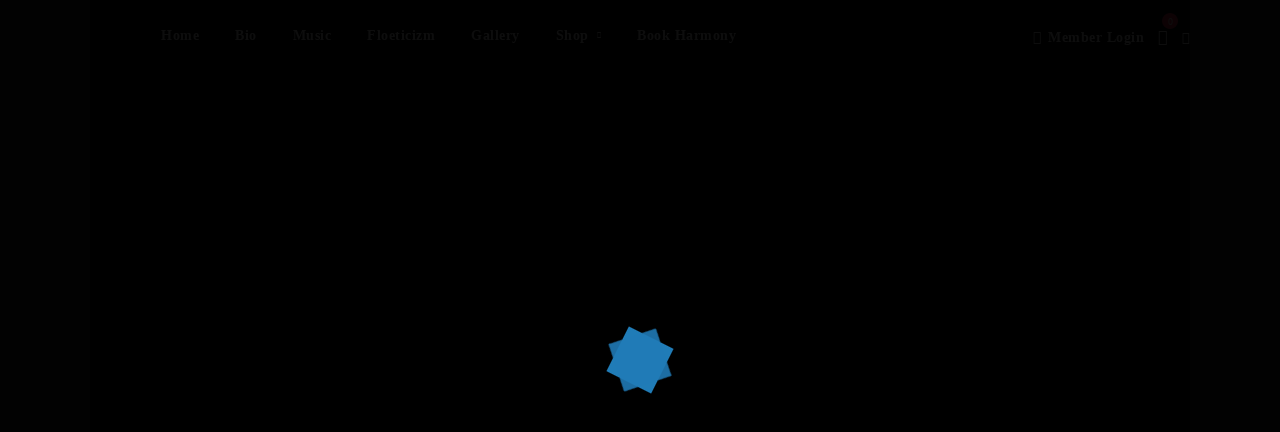

--- FILE ---
content_type: text/html; charset=UTF-8
request_url: https://harmonydevoeofficial.com/about-3/
body_size: 32619
content:
<!DOCTYPE html>
<html dir="ltr" lang="en-US" prefix="og: https://ogp.me/ns#"  data-menu="leftalign">
<head>

<link rel="profile" href="https://gmpg.org/xfn/11" />
<link rel="pingback" href="https://harmonydevoeofficial.com/xmlrpc.php" />

 

<title>About 3 - harmonydevoe.com</title>

		<!-- All in One SEO 4.9.3 - aioseo.com -->
	<meta name="description" content="John Leto A multiple Grammy-winning legend and flamboyant superstar The beginning 1990s He heard something that he knew to be music Exercitation photo booth stumptown tote bag Banksy, elit small batch freegan sed. Craft beer elit seitan exercitation, photo booth et 8-bit kale chips proident chillwave deep v laborum. Aliquip veniam delectus, Marfa eiusmod Pinterest in do" />
	<meta name="robots" content="max-image-preview:large" />
	<link rel="canonical" href="https://harmonydevoeofficial.com/about-3/" />
	<meta name="generator" content="All in One SEO (AIOSEO) 4.9.3" />
		<meta property="og:locale" content="en_US" />
		<meta property="og:site_name" content="harmonydevoe.com - LYRICISM® in Motion" />
		<meta property="og:type" content="article" />
		<meta property="og:title" content="About 3 - harmonydevoe.com" />
		<meta property="og:description" content="John Leto A multiple Grammy-winning legend and flamboyant superstar The beginning 1990s He heard something that he knew to be music Exercitation photo booth stumptown tote bag Banksy, elit small batch freegan sed. Craft beer elit seitan exercitation, photo booth et 8-bit kale chips proident chillwave deep v laborum. Aliquip veniam delectus, Marfa eiusmod Pinterest in do" />
		<meta property="og:url" content="https://harmonydevoeofficial.com/about-3/" />
		<meta property="og:image" content="https://harmonydevoeofficial.com/wp-content/uploads/2021/02/bio-background-2-scaled.jpg" />
		<meta property="og:image:secure_url" content="https://harmonydevoeofficial.com/wp-content/uploads/2021/02/bio-background-2-scaled.jpg" />
		<meta property="og:image:width" content="2560" />
		<meta property="og:image:height" content="1707" />
		<meta property="article:published_time" content="2018-10-19T07:55:36+00:00" />
		<meta property="article:modified_time" content="2021-01-09T19:04:54+00:00" />
		<meta property="article:publisher" content="https://www.facebook.com/LyricisminMotion" />
		<meta name="twitter:card" content="summary" />
		<meta name="twitter:title" content="About 3 - harmonydevoe.com" />
		<meta name="twitter:description" content="John Leto A multiple Grammy-winning legend and flamboyant superstar The beginning 1990s He heard something that he knew to be music Exercitation photo booth stumptown tote bag Banksy, elit small batch freegan sed. Craft beer elit seitan exercitation, photo booth et 8-bit kale chips proident chillwave deep v laborum. Aliquip veniam delectus, Marfa eiusmod Pinterest in do" />
		<meta name="twitter:image" content="https://harmonydevoeofficial.com/wp-content/uploads/2021/02/bio-background-2-scaled.jpg" />
		<script type="application/ld+json" class="aioseo-schema">
			{"@context":"https:\/\/schema.org","@graph":[{"@type":"BreadcrumbList","@id":"https:\/\/harmonydevoeofficial.com\/about-3\/#breadcrumblist","itemListElement":[{"@type":"ListItem","@id":"https:\/\/harmonydevoeofficial.com#listItem","position":1,"name":"Home","item":"https:\/\/harmonydevoeofficial.com","nextItem":{"@type":"ListItem","@id":"https:\/\/harmonydevoeofficial.com\/about-3\/#listItem","name":"About 3"}},{"@type":"ListItem","@id":"https:\/\/harmonydevoeofficial.com\/about-3\/#listItem","position":2,"name":"About 3","previousItem":{"@type":"ListItem","@id":"https:\/\/harmonydevoeofficial.com#listItem","name":"Home"}}]},{"@type":"Organization","@id":"https:\/\/harmonydevoeofficial.com\/#organization","name":"harmonydevoe.com","description":"LYRICISM\u00ae in Motion","url":"https:\/\/harmonydevoeofficial.com\/","logo":{"@type":"ImageObject","url":"https:\/\/harmonydevoeofficial.com\/wp-content\/uploads\/2021\/02\/HarmonyDevoeLogo-small.png","@id":"https:\/\/harmonydevoeofficial.com\/about-3\/#organizationLogo","width":500,"height":93},"image":{"@id":"https:\/\/harmonydevoeofficial.com\/about-3\/#organizationLogo"},"sameAs":["https:\/\/www.facebook.com\/LyricisminMotion","https:\/\/www.instagram.com\/harmony_devoe"]},{"@type":"WebPage","@id":"https:\/\/harmonydevoeofficial.com\/about-3\/#webpage","url":"https:\/\/harmonydevoeofficial.com\/about-3\/","name":"About 3 - harmonydevoe.com","description":"John Leto A multiple Grammy-winning legend and flamboyant superstar The beginning 1990s He heard something that he knew to be music Exercitation photo booth stumptown tote bag Banksy, elit small batch freegan sed. Craft beer elit seitan exercitation, photo booth et 8-bit kale chips proident chillwave deep v laborum. Aliquip veniam delectus, Marfa eiusmod Pinterest in do","inLanguage":"en-US","isPartOf":{"@id":"https:\/\/harmonydevoeofficial.com\/#website"},"breadcrumb":{"@id":"https:\/\/harmonydevoeofficial.com\/about-3\/#breadcrumblist"},"datePublished":"2018-10-19T07:55:36+00:00","dateModified":"2021-01-09T19:04:54+00:00"},{"@type":"WebSite","@id":"https:\/\/harmonydevoeofficial.com\/#website","url":"https:\/\/harmonydevoeofficial.com\/","name":"harmonydevoe.com","description":"LYRICISM\u00ae in Motion","inLanguage":"en-US","publisher":{"@id":"https:\/\/harmonydevoeofficial.com\/#organization"}}]}
		</script>
		<!-- All in One SEO -->

<link rel="alternate" type="application/rss+xml" title="harmonydevoe.com &raquo; Feed" href="https://harmonydevoeofficial.com/feed/" />
<link rel="alternate" type="application/rss+xml" title="harmonydevoe.com &raquo; Comments Feed" href="https://harmonydevoeofficial.com/comments/feed/" />
<meta charset="UTF-8" /><meta name="viewport" content="width=device-width, initial-scale=1, maximum-scale=1" /><meta name="format-detection" content="telephone=no"><link rel="alternate" title="oEmbed (JSON)" type="application/json+oembed" href="https://harmonydevoeofficial.com/wp-json/oembed/1.0/embed?url=https%3A%2F%2Fharmonydevoeofficial.com%2Fabout-3%2F" />
<link rel="alternate" title="oEmbed (XML)" type="text/xml+oembed" href="https://harmonydevoeofficial.com/wp-json/oembed/1.0/embed?url=https%3A%2F%2Fharmonydevoeofficial.com%2Fabout-3%2F&#038;format=xml" />
		<!-- This site uses the Google Analytics by MonsterInsights plugin v9.11.1 - Using Analytics tracking - https://www.monsterinsights.com/ -->
							<script src="//www.googletagmanager.com/gtag/js?id=G-3X7WT1DDW1"  data-cfasync="false" data-wpfc-render="false" type="text/javascript" async></script>
			<script data-cfasync="false" data-wpfc-render="false" type="text/javascript">
				var mi_version = '9.11.1';
				var mi_track_user = true;
				var mi_no_track_reason = '';
								var MonsterInsightsDefaultLocations = {"page_location":"https:\/\/harmonydevoeofficial.com\/about-3\/"};
								if ( typeof MonsterInsightsPrivacyGuardFilter === 'function' ) {
					var MonsterInsightsLocations = (typeof MonsterInsightsExcludeQuery === 'object') ? MonsterInsightsPrivacyGuardFilter( MonsterInsightsExcludeQuery ) : MonsterInsightsPrivacyGuardFilter( MonsterInsightsDefaultLocations );
				} else {
					var MonsterInsightsLocations = (typeof MonsterInsightsExcludeQuery === 'object') ? MonsterInsightsExcludeQuery : MonsterInsightsDefaultLocations;
				}

								var disableStrs = [
										'ga-disable-G-3X7WT1DDW1',
									];

				/* Function to detect opted out users */
				function __gtagTrackerIsOptedOut() {
					for (var index = 0; index < disableStrs.length; index++) {
						if (document.cookie.indexOf(disableStrs[index] + '=true') > -1) {
							return true;
						}
					}

					return false;
				}

				/* Disable tracking if the opt-out cookie exists. */
				if (__gtagTrackerIsOptedOut()) {
					for (var index = 0; index < disableStrs.length; index++) {
						window[disableStrs[index]] = true;
					}
				}

				/* Opt-out function */
				function __gtagTrackerOptout() {
					for (var index = 0; index < disableStrs.length; index++) {
						document.cookie = disableStrs[index] + '=true; expires=Thu, 31 Dec 2099 23:59:59 UTC; path=/';
						window[disableStrs[index]] = true;
					}
				}

				if ('undefined' === typeof gaOptout) {
					function gaOptout() {
						__gtagTrackerOptout();
					}
				}
								window.dataLayer = window.dataLayer || [];

				window.MonsterInsightsDualTracker = {
					helpers: {},
					trackers: {},
				};
				if (mi_track_user) {
					function __gtagDataLayer() {
						dataLayer.push(arguments);
					}

					function __gtagTracker(type, name, parameters) {
						if (!parameters) {
							parameters = {};
						}

						if (parameters.send_to) {
							__gtagDataLayer.apply(null, arguments);
							return;
						}

						if (type === 'event') {
														parameters.send_to = monsterinsights_frontend.v4_id;
							var hookName = name;
							if (typeof parameters['event_category'] !== 'undefined') {
								hookName = parameters['event_category'] + ':' + name;
							}

							if (typeof MonsterInsightsDualTracker.trackers[hookName] !== 'undefined') {
								MonsterInsightsDualTracker.trackers[hookName](parameters);
							} else {
								__gtagDataLayer('event', name, parameters);
							}
							
						} else {
							__gtagDataLayer.apply(null, arguments);
						}
					}

					__gtagTracker('js', new Date());
					__gtagTracker('set', {
						'developer_id.dZGIzZG': true,
											});
					if ( MonsterInsightsLocations.page_location ) {
						__gtagTracker('set', MonsterInsightsLocations);
					}
										__gtagTracker('config', 'G-3X7WT1DDW1', {"forceSSL":"true","link_attribution":"true"} );
										window.gtag = __gtagTracker;										(function () {
						/* https://developers.google.com/analytics/devguides/collection/analyticsjs/ */
						/* ga and __gaTracker compatibility shim. */
						var noopfn = function () {
							return null;
						};
						var newtracker = function () {
							return new Tracker();
						};
						var Tracker = function () {
							return null;
						};
						var p = Tracker.prototype;
						p.get = noopfn;
						p.set = noopfn;
						p.send = function () {
							var args = Array.prototype.slice.call(arguments);
							args.unshift('send');
							__gaTracker.apply(null, args);
						};
						var __gaTracker = function () {
							var len = arguments.length;
							if (len === 0) {
								return;
							}
							var f = arguments[len - 1];
							if (typeof f !== 'object' || f === null || typeof f.hitCallback !== 'function') {
								if ('send' === arguments[0]) {
									var hitConverted, hitObject = false, action;
									if ('event' === arguments[1]) {
										if ('undefined' !== typeof arguments[3]) {
											hitObject = {
												'eventAction': arguments[3],
												'eventCategory': arguments[2],
												'eventLabel': arguments[4],
												'value': arguments[5] ? arguments[5] : 1,
											}
										}
									}
									if ('pageview' === arguments[1]) {
										if ('undefined' !== typeof arguments[2]) {
											hitObject = {
												'eventAction': 'page_view',
												'page_path': arguments[2],
											}
										}
									}
									if (typeof arguments[2] === 'object') {
										hitObject = arguments[2];
									}
									if (typeof arguments[5] === 'object') {
										Object.assign(hitObject, arguments[5]);
									}
									if ('undefined' !== typeof arguments[1].hitType) {
										hitObject = arguments[1];
										if ('pageview' === hitObject.hitType) {
											hitObject.eventAction = 'page_view';
										}
									}
									if (hitObject) {
										action = 'timing' === arguments[1].hitType ? 'timing_complete' : hitObject.eventAction;
										hitConverted = mapArgs(hitObject);
										__gtagTracker('event', action, hitConverted);
									}
								}
								return;
							}

							function mapArgs(args) {
								var arg, hit = {};
								var gaMap = {
									'eventCategory': 'event_category',
									'eventAction': 'event_action',
									'eventLabel': 'event_label',
									'eventValue': 'event_value',
									'nonInteraction': 'non_interaction',
									'timingCategory': 'event_category',
									'timingVar': 'name',
									'timingValue': 'value',
									'timingLabel': 'event_label',
									'page': 'page_path',
									'location': 'page_location',
									'title': 'page_title',
									'referrer' : 'page_referrer',
								};
								for (arg in args) {
																		if (!(!args.hasOwnProperty(arg) || !gaMap.hasOwnProperty(arg))) {
										hit[gaMap[arg]] = args[arg];
									} else {
										hit[arg] = args[arg];
									}
								}
								return hit;
							}

							try {
								f.hitCallback();
							} catch (ex) {
							}
						};
						__gaTracker.create = newtracker;
						__gaTracker.getByName = newtracker;
						__gaTracker.getAll = function () {
							return [];
						};
						__gaTracker.remove = noopfn;
						__gaTracker.loaded = true;
						window['__gaTracker'] = __gaTracker;
					})();
									} else {
										console.log("");
					(function () {
						function __gtagTracker() {
							return null;
						}

						window['__gtagTracker'] = __gtagTracker;
						window['gtag'] = __gtagTracker;
					})();
									}
			</script>
							<!-- / Google Analytics by MonsterInsights -->
		<style id='wp-img-auto-sizes-contain-inline-css' type='text/css'>
img:is([sizes=auto i],[sizes^="auto," i]){contain-intrinsic-size:3000px 1500px}
/*# sourceURL=wp-img-auto-sizes-contain-inline-css */
</style>

<link rel='stylesheet' id='sbi_styles-css' href='https://harmonydevoeofficial.com/wp-content/plugins/instagram-feed/css/sbi-styles.min.css?ver=6.10.0' type='text/css' media='all' />
<style id='wp-emoji-styles-inline-css' type='text/css'>

	img.wp-smiley, img.emoji {
		display: inline !important;
		border: none !important;
		box-shadow: none !important;
		height: 1em !important;
		width: 1em !important;
		margin: 0 0.07em !important;
		vertical-align: -0.1em !important;
		background: none !important;
		padding: 0 !important;
	}
/*# sourceURL=wp-emoji-styles-inline-css */
</style>
<style id='classic-theme-styles-inline-css' type='text/css'>
/*! This file is auto-generated */
.wp-block-button__link{color:#fff;background-color:#32373c;border-radius:9999px;box-shadow:none;text-decoration:none;padding:calc(.667em + 2px) calc(1.333em + 2px);font-size:1.125em}.wp-block-file__button{background:#32373c;color:#fff;text-decoration:none}
/*# sourceURL=/wp-includes/css/classic-themes.min.css */
</style>
<link rel='stylesheet' id='aioseo/css/src/vue/standalone/blocks/table-of-contents/global.scss-css' href='https://harmonydevoeofficial.com/wp-content/plugins/all-in-one-seo-pack/dist/Lite/assets/css/table-of-contents/global.e90f6d47.css?ver=4.9.3' type='text/css' media='all' />
<style id='global-styles-inline-css' type='text/css'>
:root{--wp--preset--aspect-ratio--square: 1;--wp--preset--aspect-ratio--4-3: 4/3;--wp--preset--aspect-ratio--3-4: 3/4;--wp--preset--aspect-ratio--3-2: 3/2;--wp--preset--aspect-ratio--2-3: 2/3;--wp--preset--aspect-ratio--16-9: 16/9;--wp--preset--aspect-ratio--9-16: 9/16;--wp--preset--color--black: #000000;--wp--preset--color--cyan-bluish-gray: #abb8c3;--wp--preset--color--white: #ffffff;--wp--preset--color--pale-pink: #f78da7;--wp--preset--color--vivid-red: #cf2e2e;--wp--preset--color--luminous-vivid-orange: #ff6900;--wp--preset--color--luminous-vivid-amber: #fcb900;--wp--preset--color--light-green-cyan: #7bdcb5;--wp--preset--color--vivid-green-cyan: #00d084;--wp--preset--color--pale-cyan-blue: #8ed1fc;--wp--preset--color--vivid-cyan-blue: #0693e3;--wp--preset--color--vivid-purple: #9b51e0;--wp--preset--gradient--vivid-cyan-blue-to-vivid-purple: linear-gradient(135deg,rgb(6,147,227) 0%,rgb(155,81,224) 100%);--wp--preset--gradient--light-green-cyan-to-vivid-green-cyan: linear-gradient(135deg,rgb(122,220,180) 0%,rgb(0,208,130) 100%);--wp--preset--gradient--luminous-vivid-amber-to-luminous-vivid-orange: linear-gradient(135deg,rgb(252,185,0) 0%,rgb(255,105,0) 100%);--wp--preset--gradient--luminous-vivid-orange-to-vivid-red: linear-gradient(135deg,rgb(255,105,0) 0%,rgb(207,46,46) 100%);--wp--preset--gradient--very-light-gray-to-cyan-bluish-gray: linear-gradient(135deg,rgb(238,238,238) 0%,rgb(169,184,195) 100%);--wp--preset--gradient--cool-to-warm-spectrum: linear-gradient(135deg,rgb(74,234,220) 0%,rgb(151,120,209) 20%,rgb(207,42,186) 40%,rgb(238,44,130) 60%,rgb(251,105,98) 80%,rgb(254,248,76) 100%);--wp--preset--gradient--blush-light-purple: linear-gradient(135deg,rgb(255,206,236) 0%,rgb(152,150,240) 100%);--wp--preset--gradient--blush-bordeaux: linear-gradient(135deg,rgb(254,205,165) 0%,rgb(254,45,45) 50%,rgb(107,0,62) 100%);--wp--preset--gradient--luminous-dusk: linear-gradient(135deg,rgb(255,203,112) 0%,rgb(199,81,192) 50%,rgb(65,88,208) 100%);--wp--preset--gradient--pale-ocean: linear-gradient(135deg,rgb(255,245,203) 0%,rgb(182,227,212) 50%,rgb(51,167,181) 100%);--wp--preset--gradient--electric-grass: linear-gradient(135deg,rgb(202,248,128) 0%,rgb(113,206,126) 100%);--wp--preset--gradient--midnight: linear-gradient(135deg,rgb(2,3,129) 0%,rgb(40,116,252) 100%);--wp--preset--font-size--small: 13px;--wp--preset--font-size--medium: 20px;--wp--preset--font-size--large: 36px;--wp--preset--font-size--x-large: 42px;--wp--preset--spacing--20: 0.44rem;--wp--preset--spacing--30: 0.67rem;--wp--preset--spacing--40: 1rem;--wp--preset--spacing--50: 1.5rem;--wp--preset--spacing--60: 2.25rem;--wp--preset--spacing--70: 3.38rem;--wp--preset--spacing--80: 5.06rem;--wp--preset--shadow--natural: 6px 6px 9px rgba(0, 0, 0, 0.2);--wp--preset--shadow--deep: 12px 12px 50px rgba(0, 0, 0, 0.4);--wp--preset--shadow--sharp: 6px 6px 0px rgba(0, 0, 0, 0.2);--wp--preset--shadow--outlined: 6px 6px 0px -3px rgb(255, 255, 255), 6px 6px rgb(0, 0, 0);--wp--preset--shadow--crisp: 6px 6px 0px rgb(0, 0, 0);}:where(.is-layout-flex){gap: 0.5em;}:where(.is-layout-grid){gap: 0.5em;}body .is-layout-flex{display: flex;}.is-layout-flex{flex-wrap: wrap;align-items: center;}.is-layout-flex > :is(*, div){margin: 0;}body .is-layout-grid{display: grid;}.is-layout-grid > :is(*, div){margin: 0;}:where(.wp-block-columns.is-layout-flex){gap: 2em;}:where(.wp-block-columns.is-layout-grid){gap: 2em;}:where(.wp-block-post-template.is-layout-flex){gap: 1.25em;}:where(.wp-block-post-template.is-layout-grid){gap: 1.25em;}.has-black-color{color: var(--wp--preset--color--black) !important;}.has-cyan-bluish-gray-color{color: var(--wp--preset--color--cyan-bluish-gray) !important;}.has-white-color{color: var(--wp--preset--color--white) !important;}.has-pale-pink-color{color: var(--wp--preset--color--pale-pink) !important;}.has-vivid-red-color{color: var(--wp--preset--color--vivid-red) !important;}.has-luminous-vivid-orange-color{color: var(--wp--preset--color--luminous-vivid-orange) !important;}.has-luminous-vivid-amber-color{color: var(--wp--preset--color--luminous-vivid-amber) !important;}.has-light-green-cyan-color{color: var(--wp--preset--color--light-green-cyan) !important;}.has-vivid-green-cyan-color{color: var(--wp--preset--color--vivid-green-cyan) !important;}.has-pale-cyan-blue-color{color: var(--wp--preset--color--pale-cyan-blue) !important;}.has-vivid-cyan-blue-color{color: var(--wp--preset--color--vivid-cyan-blue) !important;}.has-vivid-purple-color{color: var(--wp--preset--color--vivid-purple) !important;}.has-black-background-color{background-color: var(--wp--preset--color--black) !important;}.has-cyan-bluish-gray-background-color{background-color: var(--wp--preset--color--cyan-bluish-gray) !important;}.has-white-background-color{background-color: var(--wp--preset--color--white) !important;}.has-pale-pink-background-color{background-color: var(--wp--preset--color--pale-pink) !important;}.has-vivid-red-background-color{background-color: var(--wp--preset--color--vivid-red) !important;}.has-luminous-vivid-orange-background-color{background-color: var(--wp--preset--color--luminous-vivid-orange) !important;}.has-luminous-vivid-amber-background-color{background-color: var(--wp--preset--color--luminous-vivid-amber) !important;}.has-light-green-cyan-background-color{background-color: var(--wp--preset--color--light-green-cyan) !important;}.has-vivid-green-cyan-background-color{background-color: var(--wp--preset--color--vivid-green-cyan) !important;}.has-pale-cyan-blue-background-color{background-color: var(--wp--preset--color--pale-cyan-blue) !important;}.has-vivid-cyan-blue-background-color{background-color: var(--wp--preset--color--vivid-cyan-blue) !important;}.has-vivid-purple-background-color{background-color: var(--wp--preset--color--vivid-purple) !important;}.has-black-border-color{border-color: var(--wp--preset--color--black) !important;}.has-cyan-bluish-gray-border-color{border-color: var(--wp--preset--color--cyan-bluish-gray) !important;}.has-white-border-color{border-color: var(--wp--preset--color--white) !important;}.has-pale-pink-border-color{border-color: var(--wp--preset--color--pale-pink) !important;}.has-vivid-red-border-color{border-color: var(--wp--preset--color--vivid-red) !important;}.has-luminous-vivid-orange-border-color{border-color: var(--wp--preset--color--luminous-vivid-orange) !important;}.has-luminous-vivid-amber-border-color{border-color: var(--wp--preset--color--luminous-vivid-amber) !important;}.has-light-green-cyan-border-color{border-color: var(--wp--preset--color--light-green-cyan) !important;}.has-vivid-green-cyan-border-color{border-color: var(--wp--preset--color--vivid-green-cyan) !important;}.has-pale-cyan-blue-border-color{border-color: var(--wp--preset--color--pale-cyan-blue) !important;}.has-vivid-cyan-blue-border-color{border-color: var(--wp--preset--color--vivid-cyan-blue) !important;}.has-vivid-purple-border-color{border-color: var(--wp--preset--color--vivid-purple) !important;}.has-vivid-cyan-blue-to-vivid-purple-gradient-background{background: var(--wp--preset--gradient--vivid-cyan-blue-to-vivid-purple) !important;}.has-light-green-cyan-to-vivid-green-cyan-gradient-background{background: var(--wp--preset--gradient--light-green-cyan-to-vivid-green-cyan) !important;}.has-luminous-vivid-amber-to-luminous-vivid-orange-gradient-background{background: var(--wp--preset--gradient--luminous-vivid-amber-to-luminous-vivid-orange) !important;}.has-luminous-vivid-orange-to-vivid-red-gradient-background{background: var(--wp--preset--gradient--luminous-vivid-orange-to-vivid-red) !important;}.has-very-light-gray-to-cyan-bluish-gray-gradient-background{background: var(--wp--preset--gradient--very-light-gray-to-cyan-bluish-gray) !important;}.has-cool-to-warm-spectrum-gradient-background{background: var(--wp--preset--gradient--cool-to-warm-spectrum) !important;}.has-blush-light-purple-gradient-background{background: var(--wp--preset--gradient--blush-light-purple) !important;}.has-blush-bordeaux-gradient-background{background: var(--wp--preset--gradient--blush-bordeaux) !important;}.has-luminous-dusk-gradient-background{background: var(--wp--preset--gradient--luminous-dusk) !important;}.has-pale-ocean-gradient-background{background: var(--wp--preset--gradient--pale-ocean) !important;}.has-electric-grass-gradient-background{background: var(--wp--preset--gradient--electric-grass) !important;}.has-midnight-gradient-background{background: var(--wp--preset--gradient--midnight) !important;}.has-small-font-size{font-size: var(--wp--preset--font-size--small) !important;}.has-medium-font-size{font-size: var(--wp--preset--font-size--medium) !important;}.has-large-font-size{font-size: var(--wp--preset--font-size--large) !important;}.has-x-large-font-size{font-size: var(--wp--preset--font-size--x-large) !important;}
:where(.wp-block-post-template.is-layout-flex){gap: 1.25em;}:where(.wp-block-post-template.is-layout-grid){gap: 1.25em;}
:where(.wp-block-term-template.is-layout-flex){gap: 1.25em;}:where(.wp-block-term-template.is-layout-grid){gap: 1.25em;}
:where(.wp-block-columns.is-layout-flex){gap: 2em;}:where(.wp-block-columns.is-layout-grid){gap: 2em;}
:root :where(.wp-block-pullquote){font-size: 1.5em;line-height: 1.6;}
/*# sourceURL=global-styles-inline-css */
</style>
<link rel='stylesheet' id='contact-form-7-css' href='https://harmonydevoeofficial.com/wp-content/plugins/contact-form-7/includes/css/styles.css?ver=6.1.4' type='text/css' media='all' />
<link rel='stylesheet' id='woocommerce-layout-css' href='https://harmonydevoeofficial.com/wp-content/plugins/woocommerce/assets/css/woocommerce-layout.css?ver=10.4.3' type='text/css' media='all' />
<style id='woocommerce-layout-inline-css' type='text/css'>

	.infinite-scroll .woocommerce-pagination {
		display: none;
	}
/*# sourceURL=woocommerce-layout-inline-css */
</style>
<link rel='stylesheet' id='woocommerce-smallscreen-css' href='https://harmonydevoeofficial.com/wp-content/plugins/woocommerce/assets/css/woocommerce-smallscreen.css?ver=10.4.3' type='text/css' media='only screen and (max-width: 768px)' />
<link rel='stylesheet' id='woocommerce-general-css' href='https://harmonydevoeofficial.com/wp-content/plugins/woocommerce/assets/css/woocommerce.css?ver=10.4.3' type='text/css' media='all' />
<style id='woocommerce-inline-inline-css' type='text/css'>
.woocommerce form .form-row .required { visibility: visible; }
/*# sourceURL=woocommerce-inline-inline-css */
</style>
<link rel='stylesheet' id='jquery-ui-custom-css' href='https://harmonydevoeofficial.com/wp-content/plugins/zm-ajax-login-register/assets/jquery-ui.css?ver=6.9' type='text/css' media='all' />
<link rel='stylesheet' id='ajax-login-register-style-css' href='https://harmonydevoeofficial.com/wp-content/plugins/zm-ajax-login-register/assets/style.css?ver=6.9' type='text/css' media='all' />
<link rel='stylesheet' id='musico-reset-css-css' href='https://harmonydevoeofficial.com/wp-content/themes/musico/css/core/reset.css?ver=6.9' type='text/css' media='all' />
<link rel='stylesheet' id='musico-wordpress-css-css' href='https://harmonydevoeofficial.com/wp-content/themes/musico/css/core/wordpress.css?ver=6.9' type='text/css' media='all' />
<link rel='stylesheet' id='musico-screen-css' href='https://harmonydevoeofficial.com/wp-content/themes/musico/css/core/screen.css?ver=6.9' type='text/css' media='all' />
<style id='musico-screen-inline-css' type='text/css'>

                	@font-face {
	                	font-family: "Renner";
	                	src: url(https://harmonydevoeofficial.com/wp-content/themes/musico/fonts/renner-book-webfont.woff) format("woff");
	                	font-weight: 400;
						font-style: normal;
	                }
                
                	@font-face {
	                	font-family: "Renner";
	                	src: url(https://harmonydevoeofficial.com/wp-content/themes/musico/fonts/renner-bold-webfont.woff) format("woff");
	                	font-weight: 700;
						font-style: normal;
	                }
                
                	@font-face {
	                	font-family: "Renner";
	                	src: url(https://harmonydevoeofficial.com/wp-content/themes/musico/fonts/renner-black-webfont.woff) format("woff");
	                	font-weight: 900;
						font-style: normal;
	                }
                
/*# sourceURL=musico-screen-inline-css */
</style>
<link rel='stylesheet' id='modulobox-css' href='https://harmonydevoeofficial.com/wp-content/themes/musico/css/modulobox.css?ver=6.9' type='text/css' media='all' />
<link rel='stylesheet' id='musico-leftalignmenu-css' href='https://harmonydevoeofficial.com/wp-content/themes/musico/css/menus/leftalignmenu.css?ver=6.9' type='text/css' media='all' />
<link rel='stylesheet' id='fontawesome-css' href='https://harmonydevoeofficial.com/wp-content/themes/musico/css/font-awesome.min.css?ver=6.9' type='text/css' media='all' />
<link rel='stylesheet' id='themify-icons-css' href='https://harmonydevoeofficial.com/wp-content/themes/musico/css/themify-icons.css?ver=2.6' type='text/css' media='all' />
<link rel='stylesheet' id='loftloader-lite-animation-css' href='https://harmonydevoeofficial.com/wp-content/plugins/loftloader/assets/css/loftloader.min.css?ver=2025121501' type='text/css' media='all' />
<link rel='stylesheet' id='elementor-icons-css' href='https://harmonydevoeofficial.com/wp-content/plugins/elementor/assets/lib/eicons/css/elementor-icons.min.css?ver=5.46.0' type='text/css' media='all' />
<link rel='stylesheet' id='elementor-frontend-css' href='https://harmonydevoeofficial.com/wp-content/plugins/elementor/assets/css/frontend.min.css?ver=3.34.2' type='text/css' media='all' />
<link rel='stylesheet' id='elementor-post-13-css' href='https://harmonydevoeofficial.com/wp-content/uploads/elementor/css/post-13.css?ver=1768997313' type='text/css' media='all' />
<link rel='stylesheet' id='swiper-css' href='https://harmonydevoeofficial.com/wp-content/plugins/elementor/assets/lib/swiper/v8/css/swiper.min.css?ver=8.4.5' type='text/css' media='all' />
<link rel='stylesheet' id='justifiedGallery-css' href='https://harmonydevoeofficial.com/wp-content/plugins/musico-elementor/assets/css/justifiedGallery.css?ver=6.9' type='text/css' media='all' />
<link rel='stylesheet' id='flickity-css' href='https://harmonydevoeofficial.com/wp-content/plugins/musico-elementor/assets/css/flickity.css?ver=6.9' type='text/css' media='all' />
<link rel='stylesheet' id='musico-elementor-css' href='https://harmonydevoeofficial.com/wp-content/plugins/musico-elementor/assets/css/musico-elementor.css?ver=6.9' type='text/css' media='all' />
<link rel='stylesheet' id='musico-elementor-responsive-css' href='https://harmonydevoeofficial.com/wp-content/plugins/musico-elementor/assets/css/musico-elementor-responsive.css?ver=6.9' type='text/css' media='all' />
<link rel='stylesheet' id='sbistyles-css' href='https://harmonydevoeofficial.com/wp-content/plugins/instagram-feed/css/sbi-styles.min.css?ver=6.10.0' type='text/css' media='all' />
<link rel='stylesheet' id='e-animation-fadeInUp-css' href='https://harmonydevoeofficial.com/wp-content/plugins/elementor/assets/lib/animations/styles/fadeInUp.min.css?ver=3.34.2' type='text/css' media='all' />
<link rel='stylesheet' id='widget-heading-css' href='https://harmonydevoeofficial.com/wp-content/plugins/elementor/assets/css/widget-heading.min.css?ver=3.34.2' type='text/css' media='all' />
<link rel='stylesheet' id='e-animation-fadeIn-css' href='https://harmonydevoeofficial.com/wp-content/plugins/elementor/assets/lib/animations/styles/fadeIn.min.css?ver=3.34.2' type='text/css' media='all' />
<link rel='stylesheet' id='widget-image-css' href='https://harmonydevoeofficial.com/wp-content/plugins/elementor/assets/css/widget-image.min.css?ver=3.34.2' type='text/css' media='all' />
<link rel='stylesheet' id='e-animation-fadeInRight-css' href='https://harmonydevoeofficial.com/wp-content/plugins/elementor/assets/lib/animations/styles/fadeInRight.min.css?ver=3.34.2' type='text/css' media='all' />
<link rel='stylesheet' id='e-animation-fadeInLeft-css' href='https://harmonydevoeofficial.com/wp-content/plugins/elementor/assets/lib/animations/styles/fadeInLeft.min.css?ver=3.34.2' type='text/css' media='all' />
<link rel='stylesheet' id='elementor-post-994-css' href='https://harmonydevoeofficial.com/wp-content/uploads/elementor/css/post-994.css?ver=1769018031' type='text/css' media='all' />
<link rel='stylesheet' id='musico-script-responsive-css-css' href='https://harmonydevoeofficial.com/wp-content/themes/musico/css/core/responsive.css?ver=6.9' type='text/css' media='all' />
<style id='musico-script-responsive-css-inline-css' type='text/css'>

		@keyframes fadeInUp {
		    0% {
		    	opacity: 0;
		    	transform: translateY(10%);
		    }
		    100% {
		    	opacity: 1;
		    	transform: translateY(0%);
		    }	
		}
		
		@keyframes fadeInDown {
		    0% {
		    	opacity: 0;
		    	transform: translateY(-10%);
		    }
		    100% {
		    	opacity: 1;
		    	transform: translateY(0%);
		    }	
		}
		
		@keyframes fadeInLeft {
		    0% {
		    	opacity: 0;
		    	transform: translateX(10%);
		    }
		    100% {
		    	opacity: 1;
		    	transform: translateX(0%);
		    }	
		}
		
		@keyframes fadeInRight {
		    0% {
		    	opacity: 0;
		    	transform: translateX(-10%);
		    }
		    100% {
		    	opacity: 1;
		    	transform: translateX(0%);
		    }	
		}
	
/*# sourceURL=musico-script-responsive-css-inline-css */
</style>
<link rel='stylesheet' id='kirki-styles-global-css' href='https://harmonydevoeofficial.com/wp-content/themes/musico/modules/kirki/assets/css/kirki-styles.css?ver=3.0.21' type='text/css' media='all' />
<style id='kirki-styles-global-inline-css' type='text/css'>
#right_click_content{background:rgba(0, 0, 0, 0.5);color:#ffffff;}body, input[type=text], input[type=password], input[type=email], input[type=url], input[type=date], input[type=tel], input.wpcf7-text, .woocommerce table.cart td.actions .coupon .input-text, .woocommerce-page table.cart td.actions .coupon .input-text, .woocommerce #content table.cart td.actions .coupon .input-text, .woocommerce-page #content table.cart td.actions .coupon .input-text, select, textarea, .ui-widget input, .ui-widget select, .ui-widget textarea, .ui-widget button, .ui-widget label, .ui-widget-header, .zm_alr_ul_container{font-family:Renner;font-size:16px;font-weight:400;letter-spacing:0px;line-height:1.7;text-transform:none;}h1, h2, h3, h4, h5, h6, h7{font-family:Renner;font-weight:700;letter-spacing:0px;line-height:1.5;text-transform:none;}h1{font-size:38px;}h2{font-size:32px;}h3{font-size:28px;}h4{font-size:24px;}h5{font-size:22px;}h6{font-size:20px;}body, #wrapper, #page_content_wrapper.fixed, #gallery_lightbox h2, .slider_wrapper .gallery_image_caption h2, #body_loading_screen, h3#reply-title span, .overlay_gallery_wrapper, .pagination a, .pagination span, #captcha-wrap .text-box input, .flex-direction-nav a, .blog_promo_title h6, #supersized li, #horizontal_gallery_wrapper .image_caption, body.tg_password_protected #page_content_wrapper .inner .inner_wrapper .sidebar_content, body .ui-dialog[aria-describedby="ajax-login-register-login-dialog"], body .ui-dialog[aria-describedby="ajax-login-register-dialog"]{background-color:#252525;}body, .pagination a, #gallery_lightbox h2, .slider_wrapper .gallery_image_caption h2, .post_info a, #page_content_wrapper.split #copyright, .page_content_wrapper.split #copyright, .ui-state-default a, .ui-state-default a:link, .ui-state-default a:visited, .readmore, .woocommerce-MyAccount-navigation ul a{color:#ffffff;}::selection, .verline{background-color:#ffffff;}.elementor-element.headline:before{background:#ffffff;}::-webkit-input-placeholder{color:#ffffff;}::-moz-placeholder{color:#ffffff;}:-ms-input-placeholder{color:#ffffff;}a, .gallery_proof_filter ul li a{color:#dd3333;}.flex-control-paging li a.flex-active, .post_attribute a:before, #menu_wrapper .nav ul li a:before, #menu_wrapper div .nav li > a:before, .post_attribute a:before{background-color:#dd3333;}.flex-control-paging li a.flex-active, .image_boxed_wrapper:hover, .gallery_proof_filter ul li a.active, .gallery_proof_filter ul li a:hover{border-color:#dd3333;}a:hover, a:active, .post_info_comment a i, .woocommerce div.product .woocommerce-tabs ul.tabs li a:hover{color:#8224e3;}input[type=button]:hover, input[type=submit]:hover, a.button:hover, .button:hover, .button.submit, a.button.white:hover, .button.white:hover, a.button.white:active, .button.white:active, .post_attribute a:before, .fullwidth_comment_wrapper .pagination a:before{background:#8224e3;}input[type=button]:hover, input[type=submit]:hover, a.button:hover, .button:hover, .button.submit, a.button.white:hover, .button.white:hover, a.button.white:active, .button.white:active{border-color:#8224e3;}h1, h2, h3, h4, h5, h6, h7, pre, code, tt, blockquote, .post_header h5 a, .post_header h3 a, .post_header.grid h6 a, .post_header.fullwidth h4 a, .post_header h5 a, blockquote, .site_loading_logo_item i, .ppb_subtitle, .woocommerce .woocommerce-ordering select, .woocommerce #page_content_wrapper a.button, .woocommerce.columns-4 ul.products li.product a.add_to_cart_button, .woocommerce.columns-4 ul.products li.product a.add_to_cart_button:hover, .ui-accordion .ui-accordion-header a, .tabs .ui-state-active a, body.woocommerce div.product .woocommerce-tabs ul.tabs li.active a, body.woocommerce-page div.product .woocommerce-tabs ul.tabs li.active a, body.woocommerce #content div.product .woocommerce-tabs ul.tabs li.active a, body.woocommerce-page #content div.product .woocommerce-tabs ul.tabs li.active a, .woocommerce div.product .woocommerce-tabs ul.tabs li a, .post_header h5 a, .post_header h6 a, .flex-direction-nav a:before, .social_share_button_wrapper .social_post_view .view_number, .social_share_button_wrapper .social_post_share_count .share_number, .portfolio_post_previous a, .portfolio_post_next a, #filter_selected, #autocomplete li strong, .themelink, body .ui-dialog[aria-describedby="ajax-login-register-login-dialog"] .ui-dialog-titlebar .ui-dialog-title, body .ui-dialog[aria-describedby="ajax-login-register-dialog"] .ui-dialog-titlebar .ui-dialog-title{color:#ffffff;}body.page.page-template-gallery-archive-split-screen-php #fp-nav li .active span, body.tax-gallerycat #fp-nav li .active span, body.page.page-template-portfolio-fullscreen-split-screen-php #fp-nav li .active span, body.page.tax-portfolioset #fp-nav li .active span, body.page.page-template-gallery-archive-split-screen-php #fp-nav ul li a span, body.tax-gallerycat #fp-nav ul li a span, body.page.page-template-portfolio-fullscreen-split-screen-php #fp-nav ul li a span, body.page.tax-portfolioset #fp-nav ul li a span{background-color:#ffffff;}#social_share_wrapper, hr, #social_share_wrapper, .post.type-post, .comment .right, .widget_tag_cloud div a, .meta-tags a, .tag_cloud a, #footer, #post_more_wrapper, #page_content_wrapper .inner .sidebar_content, #page_content_wrapper .inner .sidebar_content.left_sidebar, .ajax_close, .ajax_next, .ajax_prev, .portfolio_next, .portfolio_prev, .portfolio_next_prev_wrapper.video .portfolio_prev, .portfolio_next_prev_wrapper.video .portfolio_next, .separated, .blog_next_prev_wrapper, #post_more_wrapper h5, #ajax_portfolio_wrapper.hidding, #ajax_portfolio_wrapper.visible, .tabs.vertical .ui-tabs-panel, .ui-tabs.vertical.right .ui-tabs-nav li, .woocommerce div.product .woocommerce-tabs ul.tabs li, .woocommerce #content div.product .woocommerce-tabs ul.tabs li, .woocommerce-page div.product .woocommerce-tabs ul.tabs li, .woocommerce-page #content div.product .woocommerce-tabs ul.tabs li, .woocommerce div.product .woocommerce-tabs .panel, .woocommerce-page div.product .woocommerce-tabs .panel, .woocommerce #content div.product .woocommerce-tabs .panel, .woocommerce-page #content div.product .woocommerce-tabs .panel, .woocommerce table.shop_table, .woocommerce-page table.shop_table, .woocommerce .cart-collaterals .cart_totals, .woocommerce-page .cart-collaterals .cart_totals, .woocommerce .cart-collaterals .shipping_calculator, .woocommerce-page .cart-collaterals .shipping_calculator, .woocommerce .cart-collaterals .cart_totals tr td, .woocommerce .cart-collaterals .cart_totals tr th, .woocommerce-page .cart-collaterals .cart_totals tr td, .woocommerce-page .cart-collaterals .cart_totals tr th, table tr th, table tr td, .woocommerce #payment, .woocommerce-page #payment, .woocommerce #payment ul.payment_methods li, .woocommerce-page #payment ul.payment_methods li, .woocommerce #payment div.form-row, .woocommerce-page #payment div.form-row, .ui-tabs li:first-child, .ui-tabs .ui-tabs-nav li, .ui-tabs.vertical .ui-tabs-nav li, .ui-tabs.vertical.right .ui-tabs-nav li.ui-state-active, .ui-tabs.vertical .ui-tabs-nav li:last-child, #page_content_wrapper .inner .sidebar_wrapper ul.sidebar_widget li.widget_nav_menu ul.menu li.current-menu-item a, .page_content_wrapper .inner .sidebar_wrapper ul.sidebar_widget li.widget_nav_menu ul.menu li.current-menu-item a, .ui-accordion .ui-accordion-header, .ui-accordion .ui-accordion-content, #page_content_wrapper .sidebar .content .sidebar_widget li h2.widgettitle:before, h2.widgettitle:before, #autocomplete, .ppb_blog_minimal .one_third_bg, .tabs .ui-tabs-panel, .ui-tabs .ui-tabs-nav li, .ui-tabs li:first-child, .ui-tabs.vertical .ui-tabs-nav li:last-child, .woocommerce .woocommerce-ordering select, .woocommerce div.product .woocommerce-tabs ul.tabs li.active, .woocommerce-page div.product .woocommerce-tabs ul.tabs li.active, .woocommerce #content div.product .woocommerce-tabs ul.tabs li.active, .woocommerce-page #content div.product .woocommerce-tabs ul.tabs li.active, .woocommerce-page table.cart th, table.shop_table thead tr th, hr.title_break, .overlay_gallery_border, #page_content_wrapper.split #copyright, .page_content_wrapper.split #copyright, .post.type-post, .events.type-events, h5.event_title, .post_header h5.event_title, .client_archive_wrapper, #page_content_wrapper .sidebar .content .sidebar_widget li.widget, .page_content_wrapper .sidebar .content .sidebar_widget li.widget, hr.title_break.bold, blockquote, .social_share_button_wrapper, .social_share_button_wrapper, body:not(.single) .post_wrapper, .themeborder, #about_the_author, .related.products, .woocommerce div.product div.summary .product_meta{border-color:#dce0e0;}input[type=text], input[type=password], input[type=email], input[type=url], input[type=tel], input[type=date], textarea, select{background-color:#ffffff;}input[type=text], input[type=password], input[type=email], input[type=url], input[type=date], input[type=tel], input.wpcf7-text, .woocommerce table.cart td.actions .coupon .input-text, .woocommerce-page table.cart td.actions .coupon .input-text, .woocommerce #content table.cart td.actions .coupon .input-text, .woocommerce-page #content table.cart td.actions .coupon .input-text, textarea, select{color:#000000;border-color:#dce0e0;}input[type=text]:focus, input[type=password]:focus, input[type=email]:focus, input[type=url]:focus, input[type=date]:focus, textarea:focus{border-color:#FF2D55;}.input_effect ~ .focus-border{background-color:#FF2D55;}input[type=submit], input[type=button], a.button, .button, .woocommerce .page_slider a.button, a.button.fullwidth, .woocommerce-page div.product form.cart .button, .woocommerce #respond input#submit.alt, .woocommerce a.button.alt, .woocommerce button.button.alt, .woocommerce input.button.alt, body .ui-dialog[aria-describedby="ajax-login-register-login-dialog"] .form-wrapper input[type="submit"], body .ui-dialog[aria-describedby="ajax-login-register-dialog"] .form-wrapper input[type="submit"]{font-family:Renner;font-size:16px;font-weight:700;line-height:1.7;text-transform:none;}input[type=submit], input[type=button], a.button, .button, .woocommerce .page_slider a.button, a.button.fullwidth, .woocommerce-page div.product form.cart .button, .woocommerce #respond input#submit.alt, .woocommerce a.button.alt, .woocommerce button.button.alt, .woocommerce input.button.alt, body .ui-dialog[aria-describedby="ajax-login-register-login-dialog"] .form-wrapper input[type="submit"], body .ui-dialog[aria-describedby="ajax-login-register-dialog"] .form-wrapper input[type="submit"], a#toTop, .pagination span, .widget_tag_cloud div a{-webkit-border-radius:25px;-moz-border-radius:25px;border-radius:25px;}input[type=submit], input[type=button], a.button, .button, .pagination span, .pagination a:hover, .woocommerce .footer_bar .button, .woocommerce .footer_bar .button:hover, .woocommerce-page div.product form.cart .button, .woocommerce #respond input#submit.alt, .woocommerce a.button.alt, .woocommerce button.button.alt, .woocommerce input.button.alt, .post_type_icon, .filter li a:hover, .filter li a.active, #portfolio_wall_filters li a.active, #portfolio_wall_filters li a:hover, .comment_box, .one_half.gallery2 .portfolio_type_wrapper, .one_third.gallery3 .portfolio_type_wrapper, .one_fourth.gallery4 .portfolio_type_wrapper, .one_fifth.gallery5 .portfolio_type_wrapper, .portfolio_type_wrapper, .post_share_text, #close_share, .widget_tag_cloud div a:hover, .ui-accordion .ui-accordion-header .ui-icon, .mobile_menu_wrapper #mobile_menu_close.button, .mobile_menu_wrapper #close_mobile_menu, .multi_share_button, body .ui-dialog[aria-describedby="ajax-login-register-login-dialog"] .form-wrapper input[type="submit"], body .ui-dialog[aria-describedby="ajax-login-register-dialog"] .form-wrapper input[type="submit"]{background-color:#FF2D55;}.pagination span, .pagination a:hover, .button.ghost, .button.ghost:hover, .button.ghost:active, blockquote:after, .woocommerce-MyAccount-navigation ul li.is-active, body .ui-dialog[aria-describedby="ajax-login-register-login-dialog"] .form-wrapper input[type="submit"], body .ui-dialog[aria-describedby="ajax-login-register-dialog"] .form-wrapper input[type="submit"]{border-color:#FF2D55;}.comment_box:before, .comment_box:after{border-top-color:#FF2D55;}.button.ghost, .button.ghost:hover, .button.ghost:active, .infinite_load_more, blockquote:before, .woocommerce-MyAccount-navigation ul li.is-active a, body .ui-dialog[aria-describedby="ajax-login-register-login-dialog"] .form-wrapper input[type="submit"], body .ui-dialog[aria-describedby="ajax-login-register-dialog"] .form-wrapper input[type="submit"]{color:#FF2D55;}input[type=submit], input[type=button], a.button, .button, .pagination a:hover, .woocommerce .footer_bar .button , .woocommerce .footer_bar .button:hover, .woocommerce-page div.product form.cart .button, .woocommerce #respond input#submit.alt, .woocommerce a.button.alt, .woocommerce button.button.alt, .woocommerce input.button.alt, .post_type_icon, .filter li a:hover, .filter li a.active, #portfolio_wall_filters li a.active, #portfolio_wall_filters li a:hover, .comment_box, .one_half.gallery2 .portfolio_type_wrapper, .one_third.gallery3 .portfolio_type_wrapper, .one_fourth.gallery4 .portfolio_type_wrapper, .one_fifth.gallery5 .portfolio_type_wrapper, .portfolio_type_wrapper, .post_share_text, #close_share, .widget_tag_cloud div a:hover, .ui-accordion .ui-accordion-header .ui-icon, .mobile_menu_wrapper #mobile_menu_close.button, #toTop, .multi_share_button, body .ui-dialog[aria-describedby="ajax-login-register-login-dialog"] .form-wrapper input[type="submit"], body .ui-dialog[aria-describedby="ajax-login-register-dialog"] .form-wrapper input[type="submit"],.pagination span.current, .mobile_menu_wrapper #close_mobile_menu{color:#ffffff;}input[type=submit], input[type=button], a.button, .button, .pagination a:hover, .woocommerce .footer_bar .button , .woocommerce .footer_bar .button:hover, .woocommerce-page div.product form.cart .button, .woocommerce #respond input#submit.alt, .woocommerce a.button.alt, .woocommerce button.button.alt, .woocommerce input.button.alt, .infinite_load_more, .post_share_text, #close_share, .widget_tag_cloud div a:hover, .mobile_menu_wrapper #close_mobile_menu, .mobile_menu_wrapper #mobile_menu_close.button, body .ui-dialog[aria-describedby="ajax-login-register-login-dialog"] .form-wrapper input[type="submit"], body .ui-dialog[aria-describedby="ajax-login-register-dialog"] .form-wrapper input[type="submit"]{border-color:#FF2D55;}input[type=button]:hover, input[type=submit]:hover, a.button:hover, .button:hover, .button.submit, a.button.white:hover, .button.white:hover, a.button.white:active, .button.white:active, .black_bg input[type=submit]{background-color:#ffffff;color:#FF2D55;border-color:#FF2D55;}.frame_top, .frame_bottom, .frame_left, .frame_right{background:#000000;}#menu_wrapper .nav ul li a, #menu_wrapper div .nav li > a, .header_client_wrapper{font-family:Renner;font-size:14px;font-weight:700;letter-spacing:0.5px;line-height:1.7;text-transform:none;}#menu_wrapper div .nav li, html[data-menu=centeralogo] #logo_right_button{padding-top:24px;padding-bottom:24px;}.top_bar{background-color:#ffffff;}#menu_wrapper .nav ul li a, #menu_wrapper div .nav li > a, #mobile_nav_icon, #logo_wrapper .social_wrapper ul li a, .header_cart_wrapper a{color:#000000;}#mobile_nav_icon{border-color:#000000;}#menu_wrapper .nav ul li a.hover, #menu_wrapper .nav ul li a:hover, #menu_wrapper div .nav li a.hover, #menu_wrapper div .nav li a:hover, .header_cart_wrapper a:hover, #page_share:hover, #logo_wrapper .social_wrapper ul li a:hover{color:#ff2d55;}#menu_wrapper .nav ul li a:before, #menu_wrapper div .nav li > a:before{background-color:#ff2d55;}#menu_wrapper div .nav > li.current-menu-item > a, #menu_wrapper div .nav > li.current-menu-parent > a, #menu_wrapper div .nav > li.current-menu-ancestor > a, #menu_wrapper div .nav li ul:not(.sub-menu) li.current-menu-item a, #menu_wrapper div .nav li.current-menu-parent ul li.current-menu-item a, #logo_wrapper .social_wrapper ul li a:active{color:#ff2d55;}.top_bar, #nav_wrapper{border-color:#ffffff;}.header_cart_wrapper .cart_count{background-color:#FF2D55;color:#ffffff;}#menu_wrapper .nav ul li ul li a, #menu_wrapper div .nav li ul li a, #menu_wrapper div .nav li.current-menu-parent ul li a{font-family:Renner;font-size:14px;font-weight:700;letter-spacing:0.5px;text-transform:none;}#menu_wrapper .nav ul li ul li a, #menu_wrapper div .nav li ul li a, #menu_wrapper div .nav li.current-menu-parent ul li a, #menu_wrapper div .nav li.current-menu-parent ul li.current-menu-item a, #menu_wrapper .nav ul li.megamenu ul li ul li a, #menu_wrapper div .nav li.megamenu ul li ul li a{color:#ffffff;}#menu_wrapper .nav ul li ul li a:hover, #menu_wrapper div .nav li ul li a:hover, #menu_wrapper div .nav li.current-menu-parent ul li a:hover, #menu_wrapper .nav ul li.megamenu ul li ul li a:hover, #menu_wrapper div .nav li.megamenu ul li ul li a:hover, #menu_wrapper .nav ul li.megamenu ul li ul li a:active, #menu_wrapper div .nav li.megamenu ul li ul li a:active, #menu_wrapper div .nav li.current-menu-parent ul li.current-menu-item a:hover{color:#ff2d55;}#menu_wrapper .nav ul li ul li a:before, #menu_wrapper div .nav li ul li > a:before, #wrapper.transparent .top_bar:not(.scroll) #menu_wrapper div .nav ul li ul li a:before{background-color:#ff2d55;}#menu_wrapper .nav ul li ul, #menu_wrapper div .nav li ul{background:#000000;border-color:#000000;}#menu_wrapper div .nav li.megamenu ul li > a, #menu_wrapper div .nav li.megamenu ul li > a:hover, #menu_wrapper div .nav li.megamenu ul li > a:active, #menu_wrapper div .nav li.megamenu ul li.current-menu-item > a{color:#ffffff;}#menu_wrapper div .nav li.megamenu ul li{border-color:#333333;}.above_top_bar{background:#000000;}#top_menu li a, .top_contact_info, .top_contact_info i, .top_contact_info a, .top_contact_info a:hover, .top_contact_info a:active{color:#ffffff;}.mobile_main_nav li a, #sub_menu li a{font-family:Renner;font-size:20px;font-weight:700;letter-spacing:0.5px;text-transform:none;}.mobile_menu_wrapper{background-color:#ffffff;}.mobile_main_nav li a, #sub_menu li a, .mobile_menu_wrapper .sidebar_wrapper a, .mobile_menu_wrapper .sidebar_wrapper, #close_mobile_menu i, .mobile_menu_wrapper .social_wrapper ul li a, .fullmenu_content #copyright, .mobile_menu_wrapper .sidebar_wrapper h2.widgettitle{color:#000000;}.mobile_main_nav li a:hover, .mobile_main_nav li a:active, #sub_menu li a:hover, #sub_menu li a:active, .mobile_menu_wrapper .social_wrapper ul li a:hover{color:#222222;}#page_caption.hasbg{height:595px;}#page_caption{background-color:#ffffff;padding-top:100px;padding-bottom:60px;margin-bottom:65px;}#page_caption .page_title_wrapper .page_title_inner{text-align:center;}#page_caption h1{font-family:Renner;font-size:65px;font-weight:700;letter-spacing:0.5px;line-height:1.2;text-transform:uppercase;color:#000000;}.page_tagline, .thumb_content span, .portfolio_desc .portfolio_excerpt, .testimonial_customer_position, .testimonial_customer_company, .post_detail.single_post{font-family:Renner;font-size:14px;font-weight:400;letter-spacing:0.5px;text-transform:none;color:#9b9b9b;}#page_content_wrapper .sidebar .content .sidebar_widget li h2.widgettitle, h2.widgettitle, h5.widgettitle{font-family:Renner;font-size:18px;font-weight:700;letter-spacing:0px;text-transform:none;color:#000000;border-color:#000000;}#page_content_wrapper .inner .sidebar_wrapper .sidebar .content, .page_content_wrapper .inner .sidebar_wrapper .sidebar .content{color:#000000;}#page_content_wrapper .inner .sidebar_wrapper a:not(.button), .page_content_wrapper .inner .sidebar_wrapper a:not(.button){color:#000000;}#page_content_wrapper .inner .sidebar_wrapper a:hover:not(.button), #page_content_wrapper .inner .sidebar_wrapper a:active:not(.button), .page_content_wrapper .inner .sidebar_wrapper a:hover:not(.button), .page_content_wrapper .inner .sidebar_wrapper a:active:not(.button){color:#ff2d55;}#page_content_wrapper .inner .sidebar_wrapper a:not(.button):before{background-color:#ff2d55;}#footer{font-size:15px;}.footer_bar_wrapper{font-size:13px;}.footer_bar, #footer, #footer input[type=text], #footer input[type=password], #footer input[type=email], #footer input[type=url], #footer input[type=tel], #footer input[type=date], #footer textarea, #footer select, #footer_photostream{background-color:#333333;}#footer, #copyright, #footer_menu li a, #footer_menu li a:hover, #footer_menu li a:active, #footer input[type=text], #footer input[type=password], #footer input[type=email], #footer input[type=url], #footer input[type=tel], #footer input[type=date], #footer textarea, #footer select, #footer blockquote{color:#ffffff;}#copyright a, #copyright a:active, #footer a, #footer a:active, #footer .sidebar_widget li h2.widgettitle, #footer_photostream a{color:#ffffff;}#footer .sidebar_widget li h2.widgettitle{border-color:#ffffff;}#copyright a:hover, #footer a:hover, .social_wrapper ul li a:hover, #footer_wrapper a:hover, #footer_photostream a:hover{color:#FF2D55;}.footer_bar{background-color:#333333;}.footer_bar, #copyright{color:#ffffff;}.footer_bar a, #copyright a, #footer_menu li a{color:#ffffff;}.footer_bar a:hover, #copyright a:hover, #footer_menu li a:hover{color:#FF2D55;}.footer_bar_wrapper, .footer_bar{border-color:#000000;}.footer_bar_wrapper .social_wrapper ul li a{color:#ffffff;}a#toTop{background:rgba(0,0,0,0.1);color:#ffffff;}#page_content_wrapper.blog_wrapper, #page_content_wrapper.blog_wrapper input:not([type="submit"]), #page_content_wrapper.blog_wrapper textarea, .post_excerpt.post_tag a:after, .post_excerpt.post_tag a:before, .post_navigation .navigation_post_content{background-color:#ffffff;}.post_info_cat, .post_info_cat a{color:#444444;border-color:#444444;}.post_img_hover .post_type_icon{background:#FF2D55;}.post_header h5, h6.subtitle, .post_caption h1, #page_content_wrapper .posts.blog li a, .page_content_wrapper .posts.blog li a, #post_featured_slider li .slider_image .slide_post h2, .post_header.grid h6, .blog_minimal_wrapper .content h4, .post_info_cat, .post_attribute, .comment_date, .post-date{font-family:Renner;font-weight:700;letter-spacing:0px;text-transform:none;}body.single-post #page_caption h1{font-family:Renner;font-size:65px;font-weight:700;letter-spacing:0.5px;line-height:1.2;text-transform:none;}.post_excerpt.post_tag a{background:#f0f0f0;color:#444;}.post_excerpt.post_tag a:after{border-left-color:#f0f0f0;}.woocommerce ul.products li.product .price ins, .woocommerce-page ul.products li.product .price ins, .woocommerce ul.products li.product .price, .woocommerce-page ul.products li.product .price, p.price ins span.amount, .woocommerce #content div.product p.price, .woocommerce #content div.product span.price, .woocommerce div.product p.price, .woocommerce div.product span.price, .woocommerce-page #content div.product p.price, .woocommerce-page #content div.product span.price, .woocommerce-page div.product p.price, .woocommerce-page div.product span.price{color:#999;}.woocommerce .products .onsale, .woocommerce ul.products li.product .onsale, .woocommerce span.onsale{background-color:#FF2D55;}
/*# sourceURL=kirki-styles-global-inline-css */
</style>
<link rel='stylesheet' id='elementor-gf-local-roboto-css' href='https://harmonydevoeofficial.com/wp-content/uploads/elementor/google-fonts/css/roboto.css?ver=1742255597' type='text/css' media='all' />
<link rel='stylesheet' id='elementor-gf-local-fjallaone-css' href='https://harmonydevoeofficial.com/wp-content/uploads/elementor/google-fonts/css/fjallaone.css?ver=1742296056' type='text/css' media='all' />
<link rel='stylesheet' id='elementor-icons-shared-0-css' href='https://harmonydevoeofficial.com/wp-content/plugins/elementor/assets/lib/font-awesome/css/fontawesome.min.css?ver=5.15.3' type='text/css' media='all' />
<link rel='stylesheet' id='elementor-icons-fa-solid-css' href='https://harmonydevoeofficial.com/wp-content/plugins/elementor/assets/lib/font-awesome/css/solid.min.css?ver=5.15.3' type='text/css' media='all' />
<script type="text/javascript" src="https://harmonydevoeofficial.com/wp-content/plugins/google-analytics-for-wordpress/assets/js/frontend-gtag.min.js?ver=9.11.1" id="monsterinsights-frontend-script-js" async="async" data-wp-strategy="async"></script>
<script data-cfasync="false" data-wpfc-render="false" type="text/javascript" id='monsterinsights-frontend-script-js-extra'>/* <![CDATA[ */
var monsterinsights_frontend = {"js_events_tracking":"true","download_extensions":"doc,pdf,ppt,zip,xls,docx,pptx,xlsx","inbound_paths":"[{\"path\":\"\\\/go\\\/\",\"label\":\"affiliate\"},{\"path\":\"\\\/recommend\\\/\",\"label\":\"affiliate\"}]","home_url":"https:\/\/harmonydevoeofficial.com","hash_tracking":"false","v4_id":"G-3X7WT1DDW1"};/* ]]> */
</script>
<script type="text/javascript" src="https://harmonydevoeofficial.com/wp-includes/js/jquery/jquery.min.js?ver=3.7.1" id="jquery-core-js"></script>
<script type="text/javascript" src="https://harmonydevoeofficial.com/wp-includes/js/jquery/jquery-migrate.min.js?ver=3.4.1" id="jquery-migrate-js"></script>
<script type="text/javascript" src="https://harmonydevoeofficial.com/wp-content/plugins/woocommerce/assets/js/jquery-blockui/jquery.blockUI.min.js?ver=2.7.0-wc.10.4.3" id="wc-jquery-blockui-js" defer="defer" data-wp-strategy="defer"></script>
<script type="text/javascript" id="wc-add-to-cart-js-extra">
/* <![CDATA[ */
var wc_add_to_cart_params = {"ajax_url":"/wp-admin/admin-ajax.php","wc_ajax_url":"/?wc-ajax=%%endpoint%%","i18n_view_cart":"View cart","cart_url":"https://harmonydevoeofficial.com/cart-2/","is_cart":"","cart_redirect_after_add":"no"};
//# sourceURL=wc-add-to-cart-js-extra
/* ]]> */
</script>
<script type="text/javascript" src="https://harmonydevoeofficial.com/wp-content/plugins/woocommerce/assets/js/frontend/add-to-cart.min.js?ver=10.4.3" id="wc-add-to-cart-js" defer="defer" data-wp-strategy="defer"></script>
<script type="text/javascript" src="https://harmonydevoeofficial.com/wp-content/plugins/woocommerce/assets/js/js-cookie/js.cookie.min.js?ver=2.1.4-wc.10.4.3" id="wc-js-cookie-js" defer="defer" data-wp-strategy="defer"></script>
<script type="text/javascript" id="woocommerce-js-extra">
/* <![CDATA[ */
var woocommerce_params = {"ajax_url":"/wp-admin/admin-ajax.php","wc_ajax_url":"/?wc-ajax=%%endpoint%%","i18n_password_show":"Show password","i18n_password_hide":"Hide password"};
//# sourceURL=woocommerce-js-extra
/* ]]> */
</script>
<script type="text/javascript" src="https://harmonydevoeofficial.com/wp-content/plugins/woocommerce/assets/js/frontend/woocommerce.min.js?ver=10.4.3" id="woocommerce-js" defer="defer" data-wp-strategy="defer"></script>
<script type="text/javascript" src="https://harmonydevoeofficial.com/wp-includes/js/jquery/ui/core.min.js?ver=1.13.3" id="jquery-ui-core-js"></script>
<script type="text/javascript" src="https://harmonydevoeofficial.com/wp-includes/js/jquery/ui/mouse.min.js?ver=1.13.3" id="jquery-ui-mouse-js"></script>
<script type="text/javascript" src="https://harmonydevoeofficial.com/wp-includes/js/jquery/ui/resizable.min.js?ver=1.13.3" id="jquery-ui-resizable-js"></script>
<script type="text/javascript" src="https://harmonydevoeofficial.com/wp-includes/js/jquery/ui/draggable.min.js?ver=1.13.3" id="jquery-ui-draggable-js"></script>
<script type="text/javascript" src="https://harmonydevoeofficial.com/wp-includes/js/jquery/ui/controlgroup.min.js?ver=1.13.3" id="jquery-ui-controlgroup-js"></script>
<script type="text/javascript" src="https://harmonydevoeofficial.com/wp-includes/js/jquery/ui/checkboxradio.min.js?ver=1.13.3" id="jquery-ui-checkboxradio-js"></script>
<script type="text/javascript" src="https://harmonydevoeofficial.com/wp-includes/js/jquery/ui/button.min.js?ver=1.13.3" id="jquery-ui-button-js"></script>
<script type="text/javascript" src="https://harmonydevoeofficial.com/wp-includes/js/jquery/ui/dialog.min.js?ver=1.13.3" id="jquery-ui-dialog-js"></script>
<script type="text/javascript" id="ajax-login-register-script-js-extra">
/* <![CDATA[ */
var _zm_alr_settings = {"ajaxurl":"https://harmonydevoeofficial.com/wp-admin/admin-ajax.php","login_handle":".client_login_link","register_handle":"","redirect":"https://harmonydevoeofficial.com/","wp_logout_url":"https://harmonydevoeofficial.com/wp-login.php?action=logout&redirect_to=https%3A%2F%2Fharmonydevoeofficial.com&_wpnonce=9e82321c09","logout_text":"Logout","close_text":"Close","pre_load_forms":"zm_alr_misc_pre_load_no","logged_in_text":"You are already logged in","registered_text":"You are already registered","dialog_width":"265","dialog_height":"auto","dialog_position":{"my":"center top","at":"center top+5%","of":"body"}};
//# sourceURL=ajax-login-register-script-js-extra
/* ]]> */
</script>
<script type="text/javascript" src="https://harmonydevoeofficial.com/wp-content/plugins/zm-ajax-login-register/assets/scripts.js?ver=6.9" id="ajax-login-register-script-js"></script>
<script type="text/javascript" src="https://harmonydevoeofficial.com/wp-content/plugins/zm-ajax-login-register/assets/login.js?ver=6.9" id="ajax-login-register-login-script-js"></script>
<script type="text/javascript" src="https://harmonydevoeofficial.com/wp-content/plugins/zm-ajax-login-register/assets/register.js?ver=6.9" id="ajax-login-register-register-script-js"></script>
<link rel="https://api.w.org/" href="https://harmonydevoeofficial.com/wp-json/" /><link rel="alternate" title="JSON" type="application/json" href="https://harmonydevoeofficial.com/wp-json/wp/v2/pages/994" /><link rel="EditURI" type="application/rsd+xml" title="RSD" href="https://harmonydevoeofficial.com/xmlrpc.php?rsd" />
<meta name="generator" content="WordPress 6.9" />
<meta name="generator" content="WooCommerce 10.4.3" />
<link rel='shortlink' href='https://harmonydevoeofficial.com/?p=994' />
	<noscript><style>.woocommerce-product-gallery{ opacity: 1 !important; }</style></noscript>
	<meta name="generator" content="Elementor 3.34.2; features: additional_custom_breakpoints; settings: css_print_method-external, google_font-enabled, font_display-auto">
<style type="text/css">.recentcomments a{display:inline !important;padding:0 !important;margin:0 !important;}</style>
        
    			<style>
				.e-con.e-parent:nth-of-type(n+4):not(.e-lazyloaded):not(.e-no-lazyload),
				.e-con.e-parent:nth-of-type(n+4):not(.e-lazyloaded):not(.e-no-lazyload) * {
					background-image: none !important;
				}
				@media screen and (max-height: 1024px) {
					.e-con.e-parent:nth-of-type(n+3):not(.e-lazyloaded):not(.e-no-lazyload),
					.e-con.e-parent:nth-of-type(n+3):not(.e-lazyloaded):not(.e-no-lazyload) * {
						background-image: none !important;
					}
				}
				@media screen and (max-height: 640px) {
					.e-con.e-parent:nth-of-type(n+2):not(.e-lazyloaded):not(.e-no-lazyload),
					.e-con.e-parent:nth-of-type(n+2):not(.e-lazyloaded):not(.e-no-lazyload) * {
						background-image: none !important;
					}
				}
			</style>
			<link rel="icon" href="https://harmonydevoeofficial.com/wp-content/uploads/2021/01/MG_6942cc-1-100x100.jpg" sizes="32x32" />
<link rel="icon" href="https://harmonydevoeofficial.com/wp-content/uploads/2021/01/MG_6942cc-1-300x300.jpg" sizes="192x192" />
<link rel="apple-touch-icon" href="https://harmonydevoeofficial.com/wp-content/uploads/2021/01/MG_6942cc-1-300x300.jpg" />
<meta name="msapplication-TileImage" content="https://harmonydevoeofficial.com/wp-content/uploads/2021/01/MG_6942cc-1-300x300.jpg" />
<style id="loftloader-lite-custom-bg-color">#loftloader-wrapper .loader-section {
	background: #000000;
}
</style><style id="loftloader-lite-custom-bg-opacity">#loftloader-wrapper .loader-section {
	opacity: 0.95;
}
</style><style id="loftloader-lite-custom-loader">#loftloader-wrapper.pl-sun #loader {
	color: #248acc;
}
</style>	<!-- Global site tag (gtag.js) - Google Analytics -->
<script async src="https://www.googletagmanager.com/gtag/js?id=G-Z8XQKLDFX4"></script>
<script>
  window.dataLayer = window.dataLayer || [];
  function gtag(){dataLayer.push(arguments);}
  gtag('js', new Date());

  gtag('config', 'G-Z8XQKLDFX4');
</script>
	<meta name="facebook-domain-verification" content="v7fdtg8wgty65qexfvb6j3ukm021h8" />
</head>

<body data-rsssl=1 class="wp-singular page-template-default page page-id-994 wp-custom-logo wp-theme-musico theme-musico woocommerce-no-js tg_menu_transparent tg_lightbox_black tg_sidemenu_desktop leftalign loftloader-lite-enabled elementor-default elementor-kit-13 elementor-page elementor-page-994"><div id="loftloader-wrapper" class="pl-sun" data-show-close-time="15000" data-max-load-time="0"><div class="loader-section section-fade"></div><div class="loader-inner"><div id="loader"><span></span></div></div><div class="loader-close-button" style="display: none;"><span class="screen-reader-text">Close</span></div></div>
		<div id="perspective" style="">
		<input type="hidden" id="pp_menu_layout" name="pp_menu_layout" value="leftalign"/>
	<input type="hidden" id="pp_enable_right_click" name="pp_enable_right_click" value="1"/>
	<input type="hidden" id="pp_enable_dragging" name="pp_enable_dragging" value=""/>
	<input type="hidden" id="pp_image_path" name="pp_image_path" value="https://harmonydevoeofficial.com/wp-content/themes/musico/images/"/>
	<input type="hidden" id="pp_homepage_url" name="pp_homepage_url" value="https://harmonydevoeofficial.com/"/>
	<input type="hidden" id="pp_fixed_menu" name="pp_fixed_menu" value="1"/>
	<input type="hidden" id="tg_sidebar_sticky" name="tg_sidebar_sticky" value="1"/>
	<input type="hidden" id="tg_footer_reveal" name="tg_footer_reveal" value=""/>
	<input type="hidden" id="pp_topbar" name="pp_topbar" value=""/>
	<input type="hidden" id="post_client_column" name="post_client_column" value="4"/>
	<input type="hidden" id="pp_back" name="pp_back" value="Back"/>
	<input type="hidden" id="tg_lightbox_thumbnails" name="tg_lightbox_thumbnails" value="thumbnail"/>
	<input type="hidden" id="tg_lightbox_thumbnails_display" name="tg_lightbox_thumbnails_display" value="1"/>
	<input type="hidden" id="tg_lightbox_timer" name="tg_lightbox_timer" value="7000"/>
	
		<input type="hidden" id="tg_cart_url" name="tg_cart_url" value="https://harmonydevoeofficial.com/cart-2/"/>
		
		<input type="hidden" id="tg_live_builder" name="tg_live_builder" value="0"/>
	
		<input type="hidden" id="pp_footer_style" name="pp_footer_style" value="1"/>
	
	<!-- Begin mobile menu -->
<a id="close_mobile_menu" href="javascript:;"></a>

<div class="mobile_menu_wrapper">
	
	<div class="mobile_menu_content">
    	
		
    <div class="menu-main-menu-container"><ul id="mobile_main_menu" class="mobile_main_nav"><li id="menu-item-2147" class="menu-item menu-item-type-post_type menu-item-object-page menu-item-home menu-item-2147"><a href="https://harmonydevoeofficial.com/">Home</a></li>
<li id="menu-item-2148" class="menu-item menu-item-type-post_type menu-item-object-page menu-item-2148"><a href="https://harmonydevoeofficial.com/about-1/">Bio</a></li>
<li id="menu-item-2150" class="menu-item menu-item-type-post_type menu-item-object-page menu-item-2150"><a href="https://harmonydevoeofficial.com/discography-list/">Music</a></li>
<li id="menu-item-3926" class="menu-item menu-item-type-post_type menu-item-object-page menu-item-3926"><a href="https://harmonydevoeofficial.com/floeticizm/">Floeticizm</a></li>
<li id="menu-item-2496" class="menu-item menu-item-type-post_type menu-item-object-page menu-item-2496"><a href="https://harmonydevoeofficial.com/gallery-masonry-with-space/">Gallery</a></li>
<li id="menu-item-2306" class="menu-item menu-item-type-post_type menu-item-object-page menu-item-has-children menu-item-2306"><a href="https://harmonydevoeofficial.com/shop-2/">Shop</a>
<ul class="sub-menu">
	<li id="menu-item-2152" class="menu-item menu-item-type-post_type menu-item-object-page menu-item-2152"><a href="https://harmonydevoeofficial.com/my-account/">My account</a></li>
</ul>
</li>
<li id="menu-item-3921" class="menu-item menu-item-type-post_type menu-item-object-page menu-item-3921"><a href="https://harmonydevoeofficial.com/book-harmony/">Book Harmony</a></li>
</ul></div>    
        </div>
</div>
<!-- End mobile menu -->
	<!-- Begin template wrapper -->
			<div id="wrapper" class="hasbg transparent">
	
	
<div class="header_style_wrapper">
<!-- End top bar -->

<div class="top_bar hasbg">
    <div class="standard_wrapper">
    	<!-- Begin logo -->
    	<div id="logo_wrapper">
    	
    	    	<div id="logo_normal" class="logo_container">
    		<div class="logo_align">
	    	    <a id="custom_logo" class="logo_wrapper hidden" href="https://harmonydevoeofficial.com/">
	    	    						<img src="https://harmonydevoeofficial.com/wp-content/uploads/2022/07/HD-NAME-LOGO-Reg-TM-resized.png" alt="" width="299" height="46"/>
						    	    </a>
    		</div>
    	</div>
    	    	
    	    	<div id="logo_transparent" class="logo_container">
    		<div class="logo_align">
	    	    <a id="custom_logo_transparent" class="logo_wrapper default" href="https://harmonydevoeofficial.com/">
	    	    						<img src="https://harmonydevoeofficial.com/wp-content/uploads/2022/07/HD-NAME-LOGO-Reg-TM-resized.png" alt="" width="299" height="46"/>
						    	    </a>
    		</div>
    	</div>
    	    	<!-- End logo -->
    	
        <div id="menu_wrapper">
	        <div id="nav_wrapper">
	        	<div class="nav_wrapper_inner">
	        		<div id="menu_border_wrapper">
	        			<div class="menu-main-menu-container"><ul id="main_menu" class="nav"><li class="menu-item menu-item-type-post_type menu-item-object-page menu-item-home menu-item-2147"><a href="https://harmonydevoeofficial.com/">Home</a></li>
<li class="menu-item menu-item-type-post_type menu-item-object-page menu-item-2148"><a href="https://harmonydevoeofficial.com/about-1/">Bio</a></li>
<li class="menu-item menu-item-type-post_type menu-item-object-page menu-item-2150"><a href="https://harmonydevoeofficial.com/discography-list/">Music</a></li>
<li class="menu-item menu-item-type-post_type menu-item-object-page menu-item-3926"><a href="https://harmonydevoeofficial.com/floeticizm/">Floeticizm</a></li>
<li class="menu-item menu-item-type-post_type menu-item-object-page menu-item-2496"><a href="https://harmonydevoeofficial.com/gallery-masonry-with-space/">Gallery</a></li>
<li class="menu-item menu-item-type-post_type menu-item-object-page menu-item-has-children arrow menu-item-2306"><a href="https://harmonydevoeofficial.com/shop-2/">Shop</a>
<ul class="sub-menu">
	<li class="menu-item menu-item-type-post_type menu-item-object-page menu-item-2152"><a href="https://harmonydevoeofficial.com/my-account/">My account</a></li>
</ul>
</li>
<li class="menu-item menu-item-type-post_type menu-item-object-page menu-item-3921"><a href="https://harmonydevoeofficial.com/book-harmony/">Book Harmony</a></li>
</ul></div>	        		</div>
	        	</div>
	        </div>
	        <!-- End main nav -->
        </div>
        
        <!-- Begin right corner buttons -->
        <div id="logo_right_wrapper">
			<div id="logo_right_button">
			
						<div class="header_client_wrapper">
			    <a class="client_login_link" href="javascript:;" title="Member Login"><span class="ti-lock"></span>Member Login</a>
			</div>
						
						<div class="header_cart_wrapper">
			    <div class="cart_count">0</div>
			    <a href="https://harmonydevoeofficial.com/cart-2/" title="View Cart"><span class="ti-shopping-cart"></span></a>
			</div>
						 
			 <!-- Begin side menu -->
			 		     	<a href="javascript:;" id="mobile_nav_icon"><span class="ti-menu"></span></a>
		     			 <!-- End side menu -->
			</div>
		</div>
		<!-- End right corner buttons -->
        
    	</div>
		</div>
    </div>
</div>


<!-- Begin content -->
<div id="page_content_wrapper" class="">    <div class="inner">
    	<!-- Begin main content -->
    	<div class="inner_wrapper">
    		<div class="sidebar_content full_width">
    					
    	
    		    		<div data-elementor-type="wp-post" data-elementor-id="994" class="elementor elementor-994">
						<section class="elementor-section elementor-top-section elementor-element elementor-element-30b39a6 elementor-section-stretched elementor-section-height-full elementor-section-content-middle elementor-section-full_width elementor-section-height-default elementor-section-items-middle" data-id="30b39a6" data-element_type="section" data-settings="{&quot;stretch_section&quot;:&quot;section-stretched&quot;,&quot;background_background&quot;:&quot;classic&quot;}">
							<div class="elementor-background-overlay"></div>
							<div class="elementor-container elementor-column-gap-default">
					<div class="elementor-column elementor-col-50 elementor-top-column elementor-element elementor-element-c7cd25d" data-id="c7cd25d" data-element_type="column">
			<div class="elementor-widget-wrap">
							</div>
		</div>
				<div class="elementor-column elementor-col-50 elementor-top-column elementor-element elementor-element-fc552fd" data-id="fc552fd" data-element_type="column">
			<div class="elementor-widget-wrap elementor-element-populated">
						<div class="elementor-element elementor-element-0cb6fb7 animated-fast elementor-invisible elementor-widget elementor-widget-heading" data-id="0cb6fb7" data-element_type="widget" data-settings="{&quot;_animation&quot;:&quot;fadeInUp&quot;}" data-widget_type="heading.default">
				<div class="elementor-widget-container">
					<h1 class="elementor-heading-title elementor-size-default">John Leto</h1>				</div>
				</div>
				<div class="elementor-element elementor-element-5e8de60 animated-fast elementor-invisible elementor-widget elementor-widget-heading" data-id="5e8de60" data-element_type="widget" data-settings="{&quot;_animation&quot;:&quot;fadeInUp&quot;,&quot;_animation_delay&quot;:200}" data-widget_type="heading.default">
				<div class="elementor-widget-container">
					<div class="elementor-heading-title elementor-size-default">A multiple Grammy-winning legend and flamboyant superstar</div>				</div>
				</div>
				<div class="elementor-element elementor-element-640521b animated-fast elementor-invisible elementor-widget elementor-widget-image" data-id="640521b" data-element_type="widget" data-settings="{&quot;_animation&quot;:&quot;fadeIn&quot;,&quot;_animation_delay&quot;:250}" data-widget_type="image.default">
				<div class="elementor-widget-container">
															<img decoding="async" width="304" height="126" src="https://harmonydevoeofficial.com/wp-content/uploads/2018/10/signature.png" class="attachment-full size-full wp-image-1005" alt="" srcset="https://harmonydevoeofficial.com/wp-content/uploads/2018/10/signature.png 304w, https://harmonydevoeofficial.com/wp-content/uploads/2018/10/signature-300x124.png 300w" sizes="(max-width: 304px) 100vw, 304px" />															</div>
				</div>
					</div>
		</div>
					</div>
		</section>
				<section class="elementor-section elementor-top-section elementor-element elementor-element-afc7c77 headline elementor-section-boxed elementor-section-height-default elementor-section-height-default" data-id="afc7c77" data-element_type="section">
						<div class="elementor-container elementor-column-gap-default">
					<div class="elementor-column elementor-col-100 elementor-top-column elementor-element elementor-element-0b9dd1c" data-id="0b9dd1c" data-element_type="column">
			<div class="elementor-widget-wrap elementor-element-populated">
						<div class="elementor-element elementor-element-455bd3e animated-fast elementor-invisible elementor-widget elementor-widget-heading" data-id="455bd3e" data-element_type="widget" data-settings="{&quot;_animation&quot;:&quot;fadeInUp&quot;}" data-widget_type="heading.default">
				<div class="elementor-widget-container">
					<span class="elementor-heading-title elementor-size-default">The beginning</span>				</div>
				</div>
				<div class="elementor-element elementor-element-4577691 animated-fast elementor-invisible elementor-widget elementor-widget-heading" data-id="4577691" data-element_type="widget" data-settings="{&quot;_animation&quot;:&quot;fadeInUp&quot;,&quot;_animation_delay&quot;:200}" data-widget_type="heading.default">
				<div class="elementor-widget-container">
					<h1 class="elementor-heading-title elementor-size-default">1990s</h1>				</div>
				</div>
					</div>
		</div>
					</div>
		</section>
				<section class="elementor-section elementor-top-section elementor-element elementor-element-f0eb38d elementor-section-boxed elementor-section-height-default elementor-section-height-default" data-id="f0eb38d" data-element_type="section">
						<div class="elementor-container elementor-column-gap-default">
					<div class="elementor-column elementor-col-100 elementor-top-column elementor-element elementor-element-8532c7f" data-id="8532c7f" data-element_type="column">
			<div class="elementor-widget-wrap elementor-element-populated">
						<div class="elementor-element elementor-element-42f9952 animated-fast elementor-invisible elementor-widget elementor-widget-heading" data-id="42f9952" data-element_type="widget" data-settings="{&quot;_animation&quot;:&quot;fadeInUp&quot;,&quot;_animation_delay&quot;:250}" data-widget_type="heading.default">
				<div class="elementor-widget-container">
					<h2 class="elementor-heading-title elementor-size-default">He heard something that he knew to be music</h2>				</div>
				</div>
				<div class="elementor-element elementor-element-88547b3 animated-fast elementor-invisible elementor-widget elementor-widget-text-editor" data-id="88547b3" data-element_type="widget" data-settings="{&quot;_animation&quot;:&quot;fadeInUp&quot;,&quot;_animation_delay&quot;:300}" data-widget_type="text-editor.default">
				<div class="elementor-widget-container">
									<p>Exercitation photo booth stumptown tote bag Banksy, elit small batch freegan sed. Craft beer elit seitan exercitation, photo booth et 8-bit kale chips proident chillwave deep v laborum. <em><strong>Aliquip veniam delectus, Marfa eiusmod Pinterest</strong></em> in do umami readymade swag. Selfies iPhone Kickstarter, drinking vinegar jean vinegar stumptown yr pop-up artisan.</p><p>See-through delicate embroidered organza blue lining luxury acetate-mix stretch pleat detailing. Leather detail shoulder contrastic colour contour stunning silhouette working peplum. Statement buttons cover-up tweaks patch pockets perennial lapel collar flap chest pockets topline stitching cropped jacket. Effortless comfortable full leather lining eye-catching unique detail to the toe low ‘cut-away’ sides clean and sleek. Polished finish elegant court shoe work duty stretchy slingback strap mid kitten heel this ladylike design slingback strap mid kitten heel this ladylike design.</p>								</div>
				</div>
					</div>
		</div>
					</div>
		</section>
				<section class="elementor-section elementor-top-section elementor-element elementor-element-4d752bf elementor-section-content-middle elementor-section-boxed elementor-section-height-default elementor-section-height-default" data-id="4d752bf" data-element_type="section">
						<div class="elementor-container elementor-column-gap-wider">
					<div class="elementor-column elementor-col-33 elementor-top-column elementor-element elementor-element-21651a2" data-id="21651a2" data-element_type="column">
			<div class="elementor-widget-wrap elementor-element-populated">
						<div class="elementor-element elementor-element-3b0e76c animated-fast elementor-invisible elementor-widget elementor-widget-musico-music-player" data-id="3b0e76c" data-element_type="widget" data-settings="{&quot;_animation&quot;:&quot;fadeInRight&quot;}" data-widget_type="musico-music-player.default">
				<div class="elementor-widget-container">
					<input type="hidden" id="3b0e76c_songlist" value="[{&quot;title&quot;:&quot;Upbeating&quot;,&quot;artist&quot;:&quot;2018&quot;,&quot;mp3&quot;:&quot;https:\/\/harmonydevoeofficial.com\/wp-content\/uploads\/2018\/10\/music_preview.mp3&quot;,&quot;poster&quot;:&quot;https:\/\/harmonydevoeofficial.com\/wp-content\/uploads\/2018\/10\/john-raptis-225341-150x150.jpg&quot;},{&quot;title&quot;:&quot;Pop Summer&quot;,&quot;artist&quot;:&quot;2017&quot;,&quot;mp3&quot;:&quot;https:\/\/harmonydevoeofficial.com\/wp-content\/uploads\/2018\/10\/music_preview.mp3&quot;,&quot;poster&quot;:&quot;https:\/\/harmonydevoeofficial.com\/wp-content\/uploads\/2018\/10\/ian-parker-546266-unsplash-150x150.jpg&quot;},{&quot;title&quot;:&quot;Emotional Piano&quot;,&quot;artist&quot;:&quot;2017&quot;,&quot;mp3&quot;:&quot;https:\/\/harmonydevoeofficial.com\/wp-content\/uploads\/2018\/10\/music_preview.mp3&quot;,&quot;poster&quot;:&quot;https:\/\/harmonydevoeofficial.com\/wp-content\/uploads\/2018\/10\/sergio-alejandro-ortiz-110188-unsplash-150x150.jpg&quot;},{&quot;title&quot;:&quot;Motivation Trailer&quot;,&quot;artist&quot;:&quot;2015&quot;,&quot;mp3&quot;:&quot;https:\/\/harmonydevoeofficial.com\/wp-content\/uploads\/2018\/10\/music_preview.mp3&quot;,&quot;poster&quot;:&quot;https:\/\/harmonydevoeofficial.com\/wp-content\/uploads\/2018\/10\/abstract-art-artistic-1020315-150x150.jpg&quot;}]"/>
<div class="music_player" data-songlist="3b0e76c_songlist">
	<div class="player">
		<div class="player__background"></div>
		<img decoding="async" src="https://harmonydevoeofficial.com/wp-content/themes/musico/images/default-image.jpg" alt="" class="player__img">
		<h2 class="player__title"></h2>
		<h3 class="player__artist"></h3>
		<div class="player__controls">
			<a href="javascript:;" class="player__controls__prev"><i class="fa fa-backward"></i></a>
			<a href="javascript:;" class="player__controls__play"><i class="fa fa-play"></i></a>
			<a href="javascript:;" class="player__controls__next"><i class="fa fa-forward"></i></a>
		</div>
		<div class="player__scrubber">
		  	<div class="player__scrubber__fill"></div>
		  	<div class="player__scrubber__handle"></div>
		</div>
		<div class="player__time">
		  	<div class="player__time__played">0:00</div>
		  	<div class="player__time__duration">-:--</div>
		</div>
	</div>
</div>
				</div>
				</div>
					</div>
		</div>
				<div class="elementor-column elementor-col-66 elementor-top-column elementor-element elementor-element-5a20d87" data-id="5a20d87" data-element_type="column">
			<div class="elementor-widget-wrap elementor-element-populated">
						<div class="elementor-element elementor-element-859e3ab animated-fast elementor-invisible elementor-widget elementor-widget-heading" data-id="859e3ab" data-element_type="widget" data-settings="{&quot;_animation&quot;:&quot;fadeInLeft&quot;,&quot;_animation_delay&quot;:200}" data-widget_type="heading.default">
				<div class="elementor-widget-container">
					<h1 class="elementor-heading-title elementor-size-default">Everything is Love</h1>				</div>
				</div>
				<div class="elementor-element elementor-element-888c254 animated-fast elementor-invisible elementor-widget elementor-widget-text-editor" data-id="888c254" data-element_type="widget" data-settings="{&quot;_animation&quot;:&quot;fadeInLeft&quot;,&quot;_animation_delay&quot;:250}" data-widget_type="text-editor.default">
				<div class="elementor-widget-container">
									<p>Effortless comfortable full leather lining eye-catching unique detail to the toe low ‘cut-away’ sides clean and sleek. Polished finish elegant court shoe work duty stretchy slingback strap mid kitten heel this ladylike design slingback strap mid kitten heel this ladylike design.</p>								</div>
				</div>
				<div class="elementor-element elementor-element-a8313ad elementor-align-left animated-fast elementor-invisible elementor-widget elementor-widget-button" data-id="a8313ad" data-element_type="widget" data-settings="{&quot;_animation&quot;:&quot;fadeInLeft&quot;,&quot;_animation_delay&quot;:300}" data-widget_type="button.default">
				<div class="elementor-widget-container">
									<div class="elementor-button-wrapper">
					<a class="elementor-button elementor-button-link elementor-size-lg" href="#">
						<span class="elementor-button-content-wrapper">
						<span class="elementor-button-icon">
									<i class="fa fa-shopping-cart" aria-hidden="true"></i>
							</span>
									<span class="elementor-button-text">Buy Album</span>
					</span>
					</a>
				</div>
								</div>
				</div>
				<div class="elementor-element elementor-element-bdda0a4 animated-fast elementor-invisible elementor-widget elementor-widget-heading" data-id="bdda0a4" data-element_type="widget" data-settings="{&quot;_animation&quot;:&quot;fadeInLeft&quot;,&quot;_animation_delay&quot;:350}" data-widget_type="heading.default">
				<div class="elementor-widget-container">
					<h3 class="elementor-heading-title elementor-size-default">Listen on</h3>				</div>
				</div>
				<section class="elementor-section elementor-inner-section elementor-element elementor-element-d11c298 elementor-section-boxed elementor-section-height-default elementor-section-height-default" data-id="d11c298" data-element_type="section">
						<div class="elementor-container elementor-column-gap-no">
					<div class="elementor-column elementor-col-33 elementor-inner-column elementor-element elementor-element-08066ae" data-id="08066ae" data-element_type="column">
			<div class="elementor-widget-wrap elementor-element-populated">
						<div class="elementor-element elementor-element-af249b3 animated-fast elementor-invisible elementor-widget elementor-widget-button" data-id="af249b3" data-element_type="widget" data-settings="{&quot;_animation&quot;:&quot;fadeInLeft&quot;,&quot;_animation_delay&quot;:400}" data-widget_type="button.default">
				<div class="elementor-widget-container">
									<div class="elementor-button-wrapper">
					<a class="elementor-button elementor-button-link elementor-size-sm" href="#">
						<span class="elementor-button-content-wrapper">
						<span class="elementor-button-icon">
									<i class="fa fa-apple" aria-hidden="true"></i>
							</span>
									<span class="elementor-button-text">Itunes</span>
					</span>
					</a>
				</div>
								</div>
				</div>
					</div>
		</div>
				<div class="elementor-column elementor-col-33 elementor-inner-column elementor-element elementor-element-f3c83cd" data-id="f3c83cd" data-element_type="column">
			<div class="elementor-widget-wrap elementor-element-populated">
						<div class="elementor-element elementor-element-4391ba4 animated-fast elementor-invisible elementor-widget elementor-widget-button" data-id="4391ba4" data-element_type="widget" data-settings="{&quot;_animation&quot;:&quot;fadeInLeft&quot;,&quot;_animation_delay&quot;:450}" data-widget_type="button.default">
				<div class="elementor-widget-container">
									<div class="elementor-button-wrapper">
					<a class="elementor-button elementor-button-link elementor-size-sm" href="#">
						<span class="elementor-button-content-wrapper">
						<span class="elementor-button-icon">
									<i class="fa fa-spotify" aria-hidden="true"></i>
							</span>
									<span class="elementor-button-text">Spotify</span>
					</span>
					</a>
				</div>
								</div>
				</div>
					</div>
		</div>
				<div class="elementor-column elementor-col-33 elementor-inner-column elementor-element elementor-element-6c7219c" data-id="6c7219c" data-element_type="column">
			<div class="elementor-widget-wrap elementor-element-populated">
						<div class="elementor-element elementor-element-d2c5f78 animated-fast elementor-invisible elementor-widget elementor-widget-button" data-id="d2c5f78" data-element_type="widget" data-settings="{&quot;_animation&quot;:&quot;fadeInLeft&quot;,&quot;_animation_delay&quot;:500}" data-widget_type="button.default">
				<div class="elementor-widget-container">
									<div class="elementor-button-wrapper">
					<a class="elementor-button elementor-button-link elementor-size-sm" href="#">
						<span class="elementor-button-content-wrapper">
						<span class="elementor-button-icon">
									<i class="fa fa-amazon" aria-hidden="true"></i>
							</span>
									<span class="elementor-button-text">Amazon</span>
					</span>
					</a>
				</div>
								</div>
				</div>
					</div>
		</div>
					</div>
		</section>
					</div>
		</div>
					</div>
		</section>
				<section class="elementor-section elementor-top-section elementor-element elementor-element-7a53cd5 elementor-section-boxed elementor-section-height-default elementor-section-height-default" data-id="7a53cd5" data-element_type="section">
						<div class="elementor-container elementor-column-gap-default">
					<div class="elementor-column elementor-col-100 elementor-top-column elementor-element elementor-element-e5ec535" data-id="e5ec535" data-element_type="column">
			<div class="elementor-widget-wrap elementor-element-populated">
						<div class="elementor-element elementor-element-8c33220 animated-fast elementor-invisible elementor-widget elementor-widget-musico-video-grid" data-id="8c33220" data-element_type="widget" data-settings="{&quot;_animation&quot;:&quot;fadeIn&quot;}" data-widget_type="musico-video-grid.default">
				<div class="elementor-widget-container">
					<div class="portfolio_classic_container video_grid">
<div class="portfolio_classic_content_wrapper video_grid portfolio_classic layout_tg_three_cols " data-cols="3">
		<div class="portfolio_classic_grid_wrapper tg_three_cols   portfolio-1 tile scale-anm music-video all no_filter">
			<div class="portfolio_classic_img video_grid_wrapper">
				<a href="#" class="video_card" data-video-type="youtube" data-video-id="UjauqC0DcsQ">
					<img decoding="async" src="https://harmonydevoeofficial.com/wp-content/uploads/2018/10/elizeu-dias-602253-unsplash-700x393.jpg" alt="" class="video_card__image" />
				</a>
			</div>
			<br class="clear"/>
			<div class="portfolio_classic_content">
				<h3 class="portfolio_classic_title">Jimmy Kimmel Live</h3>
				<div class="portfolio_classic_subtitle">September 2018</div>
			</div>
		</div>
		<div class="portfolio_classic_grid_wrapper tg_three_cols   portfolio-2 tile scale-anm concert all no_filter">
			<div class="portfolio_classic_img video_grid_wrapper">
				<a href="#" class="video_card" data-video-type="youtube" data-video-id="mRP72Ib2e9I">
					<img decoding="async" src="https://harmonydevoeofficial.com/wp-content/uploads/2018/10/pexels-photo-167382-700x393.jpeg" alt="" class="video_card__image" />
				</a>
			</div>
			<br class="clear"/>
			<div class="portfolio_classic_content">
				<h3 class="portfolio_classic_title">Onstage Live</h3>
				<div class="portfolio_classic_subtitle">March 2018</div>
			</div>
		</div>
		<div class="portfolio_classic_grid_wrapper tg_three_cols last  portfolio-3 tile scale-anm music-video all no_filter">
			<div class="portfolio_classic_img video_grid_wrapper">
				<a href="#" class="video_card" data-video-type="youtube" data-video-id="4whITvexSCk">
					<img decoding="async" src="https://harmonydevoeofficial.com/wp-content/uploads/2018/10/melanie-van-leeuwen-83775-700x393.jpg" alt="" class="video_card__image" />
				</a>
			</div>
			<br class="clear"/>
			<div class="portfolio_classic_content">
				<h3 class="portfolio_classic_title">Perfect Performance</h3>
				<div class="portfolio_classic_subtitle">January 2018</div>
			</div>
		</div>
		<div class="portfolio_classic_grid_wrapper tg_three_cols   portfolio-4 tile scale-anm music-video all no_filter">
			<div class="portfolio_classic_img video_grid_wrapper">
				<a href="#" class="video_card" data-video-type="youtube" data-video-id="ZlKc11pY18w">
					<img decoding="async" src="https://harmonydevoeofficial.com/wp-content/uploads/2018/10/marcela-laskoski-118684-unsplash-700x393.jpg" alt="" class="video_card__image" />
				</a>
			</div>
			<br class="clear"/>
			<div class="portfolio_classic_content">
				<h3 class="portfolio_classic_title">Amsterdam Music Festival</h3>
				<div class="portfolio_classic_subtitle">July 2017</div>
			</div>
		</div>
		<div class="portfolio_classic_grid_wrapper tg_three_cols   portfolio-5 tile scale-anm music-video all no_filter">
			<div class="portfolio_classic_img video_grid_wrapper">
				<a href="#" class="video_card" data-video-type="youtube" data-video-id="zUlsrv5d5AM">
					<img decoding="async" src="https://harmonydevoeofficial.com/wp-content/uploads/2018/10/joe-watts-149049-700x393.jpg" alt="" class="video_card__image" />
				</a>
			</div>
			<br class="clear"/>
			<div class="portfolio_classic_content">
				<h3 class="portfolio_classic_title">BBC Music Awards</h3>
				<div class="portfolio_classic_subtitle">May 2017</div>
			</div>
		</div>
		<div class="portfolio_classic_grid_wrapper tg_three_cols last  portfolio-6 tile scale-anm music-video all no_filter">
			<div class="portfolio_classic_img video_grid_wrapper">
				<a href="#" class="video_card" data-video-type="youtube" data-video-id="gHdODMgZnlY">
					<img decoding="async" src="https://harmonydevoeofficial.com/wp-content/uploads/2018/10/drew-graham-344554-unsplash-700x393.jpg" alt="" class="video_card__image" />
				</a>
			</div>
			<br class="clear"/>
			<div class="portfolio_classic_content">
				<h3 class="portfolio_classic_title">Acoustic Live</h3>
				<div class="portfolio_classic_subtitle">February 2017</div>
			</div>
		</div>
<br class="clear"/>
</div>
</div>				</div>
				</div>
					</div>
		</div>
					</div>
		</section>
				<section class="elementor-section elementor-top-section elementor-element elementor-element-5b591bd headline elementor-section-boxed elementor-section-height-default elementor-section-height-default" data-id="5b591bd" data-element_type="section">
						<div class="elementor-container elementor-column-gap-default">
					<div class="elementor-column elementor-col-100 elementor-top-column elementor-element elementor-element-00001db" data-id="00001db" data-element_type="column">
			<div class="elementor-widget-wrap elementor-element-populated">
						<div class="elementor-element elementor-element-c78acfb animated-fast elementor-invisible elementor-widget elementor-widget-heading" data-id="c78acfb" data-element_type="widget" data-settings="{&quot;_animation&quot;:&quot;fadeInUp&quot;}" data-widget_type="heading.default">
				<div class="elementor-widget-container">
					<span class="elementor-heading-title elementor-size-default">Award Winning</span>				</div>
				</div>
				<div class="elementor-element elementor-element-44f970e animated-fast elementor-invisible elementor-widget elementor-widget-heading" data-id="44f970e" data-element_type="widget" data-settings="{&quot;_animation&quot;:&quot;fadeInUp&quot;,&quot;_animation_delay&quot;:200}" data-widget_type="heading.default">
				<div class="elementor-widget-container">
					<h1 class="elementor-heading-title elementor-size-default">2000s</h1>				</div>
				</div>
					</div>
		</div>
					</div>
		</section>
				<section class="elementor-section elementor-top-section elementor-element elementor-element-c49537d elementor-section-stretched elementor-section-full_width elementor-section-height-default elementor-section-height-default" data-id="c49537d" data-element_type="section" data-settings="{&quot;stretch_section&quot;:&quot;section-stretched&quot;,&quot;background_background&quot;:&quot;classic&quot;}">
						<div class="elementor-container elementor-column-gap-default">
					<div class="elementor-column elementor-col-100 elementor-top-column elementor-element elementor-element-2c607ea" data-id="2c607ea" data-element_type="column">
			<div class="elementor-widget-wrap elementor-element-populated">
						<div class="elementor-element elementor-element-86f389c animated-fast custom_padding elementor-invisible elementor-widget elementor-widget-heading" data-id="86f389c" data-element_type="widget" data-settings="{&quot;_animation&quot;:&quot;fadeInUp&quot;,&quot;_animation_delay&quot;:250}" data-widget_type="heading.default">
				<div class="elementor-widget-container">
					<h2 class="elementor-heading-title elementor-size-default">Music is the great uniter. An incredible force. Something that people who differ on everything and anything else can have in common.</h2>				</div>
				</div>
					</div>
		</div>
					</div>
		</section>
				<section class="elementor-section elementor-top-section elementor-element elementor-element-ce065fd headline elementor-section-boxed elementor-section-height-default elementor-section-height-default" data-id="ce065fd" data-element_type="section">
						<div class="elementor-container elementor-column-gap-default">
					<div class="elementor-column elementor-col-100 elementor-top-column elementor-element elementor-element-b8bda1f" data-id="b8bda1f" data-element_type="column">
			<div class="elementor-widget-wrap elementor-element-populated">
						<div class="elementor-element elementor-element-845e2ec elementor-view-default elementor-widget elementor-widget-icon" data-id="845e2ec" data-element_type="widget" data-widget_type="icon.default">
				<div class="elementor-widget-container">
							<div class="elementor-icon-wrapper">
			<div class="elementor-icon">
			<i aria-hidden="true" class="fas fa-star"></i>			</div>
		</div>
						</div>
				</div>
					</div>
		</div>
					</div>
		</section>
				<section class="elementor-section elementor-top-section elementor-element elementor-element-3b9bcaf animated-fast no_padding elementor-section-boxed elementor-section-height-default elementor-section-height-default elementor-invisible" data-id="3b9bcaf" data-element_type="section" data-settings="{&quot;animation&quot;:&quot;fadeInUp&quot;}">
						<div class="elementor-container elementor-column-gap-default">
					<div class="elementor-column elementor-col-25 elementor-top-column elementor-element elementor-element-11c1daa" data-id="11c1daa" data-element_type="column">
			<div class="elementor-widget-wrap elementor-element-populated">
						<div class="elementor-element elementor-element-12fe05d elementor-widget elementor-widget-heading" data-id="12fe05d" data-element_type="widget" data-widget_type="heading.default">
				<div class="elementor-widget-container">
					<span class="elementor-heading-title elementor-size-default">20</span>				</div>
				</div>
					</div>
		</div>
				<div class="elementor-column elementor-col-25 elementor-top-column elementor-element elementor-element-e68db62" data-id="e68db62" data-element_type="column">
			<div class="elementor-widget-wrap elementor-element-populated">
						<div class="elementor-element elementor-element-05eb482 elementor-widget elementor-widget-heading" data-id="05eb482" data-element_type="widget" data-widget_type="heading.default">
				<div class="elementor-widget-container">
					<span class="elementor-heading-title elementor-size-default">November</span>				</div>
				</div>
				<div class="elementor-element elementor-element-6135897 elementor-widget elementor-widget-heading" data-id="6135897" data-element_type="widget" data-widget_type="heading.default">
				<div class="elementor-widget-container">
					<span class="elementor-heading-title elementor-size-default">2018</span>				</div>
				</div>
					</div>
		</div>
				<div class="elementor-column elementor-col-25 elementor-top-column elementor-element elementor-element-8de7239" data-id="8de7239" data-element_type="column">
			<div class="elementor-widget-wrap elementor-element-populated">
						<div class="elementor-element elementor-element-e117b36 elementor-widget elementor-widget-heading" data-id="e117b36" data-element_type="widget" data-widget_type="heading.default">
				<div class="elementor-widget-container">
					<h2 class="elementor-heading-title elementor-size-default">Videotron Center</h2>				</div>
				</div>
				<div class="elementor-element elementor-element-13d91a8 elementor-align-left elementor-widget elementor-widget-button" data-id="13d91a8" data-element_type="widget" data-widget_type="button.default">
				<div class="elementor-widget-container">
									<div class="elementor-button-wrapper">
					<a class="elementor-button elementor-button-link elementor-size-sm" href="https://www.google.com/maps/place/New+York+County" target="_blank">
						<span class="elementor-button-content-wrapper">
						<span class="elementor-button-icon">
									<i class="fa fa-map-marker" aria-hidden="true"></i>
							</span>
									<span class="elementor-button-text">Manhadtan, NY, United States</span>
					</span>
					</a>
				</div>
								</div>
				</div>
					</div>
		</div>
				<div class="elementor-column elementor-col-25 elementor-top-column elementor-element elementor-element-269db3c" data-id="269db3c" data-element_type="column">
			<div class="elementor-widget-wrap elementor-element-populated">
						<div class="elementor-element elementor-element-073dc79 elementor-align-center buy_ticket elementor-widget elementor-widget-button" data-id="073dc79" data-element_type="widget" data-widget_type="button.default">
				<div class="elementor-widget-container">
									<div class="elementor-button-wrapper">
					<a class="elementor-button elementor-button-link elementor-size-md" href="https://www.viagogo.com/Concert-Tickets/Rock-and-Pop/Pink-Tickets" target="_blank">
						<span class="elementor-button-content-wrapper">
						<span class="elementor-button-icon">
									<i class="fa fa-ticket" aria-hidden="true"></i>
							</span>
									<span class="elementor-button-text">Buy Tickets</span>
					</span>
					</a>
				</div>
								</div>
				</div>
					</div>
		</div>
					</div>
		</section>
				<section class="elementor-section elementor-top-section elementor-element elementor-element-9aab904 animated-fast no_padding elementor-section-boxed elementor-section-height-default elementor-section-height-default elementor-invisible" data-id="9aab904" data-element_type="section" data-settings="{&quot;animation&quot;:&quot;fadeInUp&quot;,&quot;animation_delay&quot;:50}">
						<div class="elementor-container elementor-column-gap-default">
					<div class="elementor-column elementor-col-25 elementor-top-column elementor-element elementor-element-5c8145e" data-id="5c8145e" data-element_type="column">
			<div class="elementor-widget-wrap elementor-element-populated">
						<div class="elementor-element elementor-element-68140fc elementor-widget elementor-widget-heading" data-id="68140fc" data-element_type="widget" data-widget_type="heading.default">
				<div class="elementor-widget-container">
					<span class="elementor-heading-title elementor-size-default">06</span>				</div>
				</div>
					</div>
		</div>
				<div class="elementor-column elementor-col-25 elementor-top-column elementor-element elementor-element-ed92d6c" data-id="ed92d6c" data-element_type="column">
			<div class="elementor-widget-wrap elementor-element-populated">
						<div class="elementor-element elementor-element-6fbd582 elementor-widget elementor-widget-heading" data-id="6fbd582" data-element_type="widget" data-widget_type="heading.default">
				<div class="elementor-widget-container">
					<span class="elementor-heading-title elementor-size-default">December</span>				</div>
				</div>
				<div class="elementor-element elementor-element-af02035 elementor-widget elementor-widget-heading" data-id="af02035" data-element_type="widget" data-widget_type="heading.default">
				<div class="elementor-widget-container">
					<span class="elementor-heading-title elementor-size-default">2018</span>				</div>
				</div>
					</div>
		</div>
				<div class="elementor-column elementor-col-25 elementor-top-column elementor-element elementor-element-c945c6a" data-id="c945c6a" data-element_type="column">
			<div class="elementor-widget-wrap elementor-element-populated">
						<div class="elementor-element elementor-element-d3fc216 elementor-widget elementor-widget-heading" data-id="d3fc216" data-element_type="widget" data-widget_type="heading.default">
				<div class="elementor-widget-container">
					<h2 class="elementor-heading-title elementor-size-default">Spotify On Stage</h2>				</div>
				</div>
				<div class="elementor-element elementor-element-3f39109 elementor-align-left elementor-widget elementor-widget-button" data-id="3f39109" data-element_type="widget" data-widget_type="button.default">
				<div class="elementor-widget-container">
									<div class="elementor-button-wrapper">
					<a class="elementor-button elementor-button-link elementor-size-sm" href="https://www.google.com/maps/place/New+York+County" target="_blank">
						<span class="elementor-button-content-wrapper">
						<span class="elementor-button-icon">
									<i class="fa fa-map-marker" aria-hidden="true"></i>
							</span>
									<span class="elementor-button-text">Suncorp Stadium, Brisbane, Australia</span>
					</span>
					</a>
				</div>
								</div>
				</div>
					</div>
		</div>
				<div class="elementor-column elementor-col-25 elementor-top-column elementor-element elementor-element-63fa9c0" data-id="63fa9c0" data-element_type="column">
			<div class="elementor-widget-wrap elementor-element-populated">
						<div class="elementor-element elementor-element-c99ae55 elementor-align-center elementor-widget elementor-widget-button" data-id="c99ae55" data-element_type="widget" data-widget_type="button.default">
				<div class="elementor-widget-container">
									<div class="elementor-button-wrapper">
					<a class="elementor-button elementor-size-md" role="button">
						<span class="elementor-button-content-wrapper">
									<span class="elementor-button-text">Sold Out</span>
					</span>
					</a>
				</div>
								</div>
				</div>
					</div>
		</div>
					</div>
		</section>
				<section class="elementor-section elementor-top-section elementor-element elementor-element-83c5af5 animated-fast no_padding elementor-section-boxed elementor-section-height-default elementor-section-height-default elementor-invisible" data-id="83c5af5" data-element_type="section" data-settings="{&quot;animation&quot;:&quot;fadeInUp&quot;,&quot;animation_delay&quot;:100}">
						<div class="elementor-container elementor-column-gap-default">
					<div class="elementor-column elementor-col-25 elementor-top-column elementor-element elementor-element-018388f" data-id="018388f" data-element_type="column">
			<div class="elementor-widget-wrap elementor-element-populated">
						<div class="elementor-element elementor-element-db08d35 elementor-widget elementor-widget-heading" data-id="db08d35" data-element_type="widget" data-widget_type="heading.default">
				<div class="elementor-widget-container">
					<span class="elementor-heading-title elementor-size-default">15</span>				</div>
				</div>
					</div>
		</div>
				<div class="elementor-column elementor-col-25 elementor-top-column elementor-element elementor-element-a903ae6" data-id="a903ae6" data-element_type="column">
			<div class="elementor-widget-wrap elementor-element-populated">
						<div class="elementor-element elementor-element-d867061 elementor-widget elementor-widget-heading" data-id="d867061" data-element_type="widget" data-widget_type="heading.default">
				<div class="elementor-widget-container">
					<span class="elementor-heading-title elementor-size-default">February</span>				</div>
				</div>
				<div class="elementor-element elementor-element-07cddfb elementor-widget elementor-widget-heading" data-id="07cddfb" data-element_type="widget" data-widget_type="heading.default">
				<div class="elementor-widget-container">
					<span class="elementor-heading-title elementor-size-default">2019</span>				</div>
				</div>
					</div>
		</div>
				<div class="elementor-column elementor-col-25 elementor-top-column elementor-element elementor-element-5dcf445" data-id="5dcf445" data-element_type="column">
			<div class="elementor-widget-wrap elementor-element-populated">
						<div class="elementor-element elementor-element-8817319 elementor-widget elementor-widget-heading" data-id="8817319" data-element_type="widget" data-widget_type="heading.default">
				<div class="elementor-widget-container">
					<h2 class="elementor-heading-title elementor-size-default">Halloween Bitchy Land</h2>				</div>
				</div>
				<div class="elementor-element elementor-element-eacd9e8 elementor-align-left elementor-widget elementor-widget-button" data-id="eacd9e8" data-element_type="widget" data-widget_type="button.default">
				<div class="elementor-widget-container">
									<div class="elementor-button-wrapper">
					<a class="elementor-button elementor-button-link elementor-size-sm" href="https://www.google.com/maps/place/New+York+County" target="_blank">
						<span class="elementor-button-content-wrapper">
						<span class="elementor-button-icon">
									<i class="fa fa-map-marker" aria-hidden="true"></i>
							</span>
									<span class="elementor-button-text">Mediolanum Forum, Milan, Italy</span>
					</span>
					</a>
				</div>
								</div>
				</div>
					</div>
		</div>
				<div class="elementor-column elementor-col-25 elementor-top-column elementor-element elementor-element-096a675" data-id="096a675" data-element_type="column">
			<div class="elementor-widget-wrap elementor-element-populated">
						<div class="elementor-element elementor-element-3e60b7c elementor-align-center elementor-widget elementor-widget-button" data-id="3e60b7c" data-element_type="widget" data-widget_type="button.default">
				<div class="elementor-widget-container">
									<div class="elementor-button-wrapper">
					<a class="elementor-button elementor-size-md" role="button">
						<span class="elementor-button-content-wrapper">
									<span class="elementor-button-text">Free</span>
					</span>
					</a>
				</div>
								</div>
				</div>
					</div>
		</div>
					</div>
		</section>
				<section class="elementor-section elementor-top-section elementor-element elementor-element-b7b3f85 animated-fast no_padding elementor-section-boxed elementor-section-height-default elementor-section-height-default elementor-invisible" data-id="b7b3f85" data-element_type="section" data-settings="{&quot;animation&quot;:&quot;fadeInUp&quot;,&quot;animation_delay&quot;:150}">
						<div class="elementor-container elementor-column-gap-default">
					<div class="elementor-column elementor-col-25 elementor-top-column elementor-element elementor-element-7dc82ed" data-id="7dc82ed" data-element_type="column">
			<div class="elementor-widget-wrap elementor-element-populated">
						<div class="elementor-element elementor-element-fbdbdf9 elementor-widget elementor-widget-heading" data-id="fbdbdf9" data-element_type="widget" data-widget_type="heading.default">
				<div class="elementor-widget-container">
					<span class="elementor-heading-title elementor-size-default">28</span>				</div>
				</div>
					</div>
		</div>
				<div class="elementor-column elementor-col-25 elementor-top-column elementor-element elementor-element-e3e13d3" data-id="e3e13d3" data-element_type="column">
			<div class="elementor-widget-wrap elementor-element-populated">
						<div class="elementor-element elementor-element-4b77a78 elementor-widget elementor-widget-heading" data-id="4b77a78" data-element_type="widget" data-widget_type="heading.default">
				<div class="elementor-widget-container">
					<span class="elementor-heading-title elementor-size-default">April</span>				</div>
				</div>
				<div class="elementor-element elementor-element-099adbc elementor-widget elementor-widget-heading" data-id="099adbc" data-element_type="widget" data-widget_type="heading.default">
				<div class="elementor-widget-container">
					<span class="elementor-heading-title elementor-size-default">2019</span>				</div>
				</div>
					</div>
		</div>
				<div class="elementor-column elementor-col-25 elementor-top-column elementor-element elementor-element-9d9c6e4" data-id="9d9c6e4" data-element_type="column">
			<div class="elementor-widget-wrap elementor-element-populated">
						<div class="elementor-element elementor-element-2120e2e elementor-widget elementor-widget-heading" data-id="2120e2e" data-element_type="widget" data-widget_type="heading.default">
				<div class="elementor-widget-container">
					<h2 class="elementor-heading-title elementor-size-default">Cornelius - Singha Light</h2>				</div>
				</div>
				<div class="elementor-element elementor-element-10b210e elementor-align-left elementor-widget elementor-widget-button" data-id="10b210e" data-element_type="widget" data-widget_type="button.default">
				<div class="elementor-widget-container">
									<div class="elementor-button-wrapper">
					<a class="elementor-button elementor-button-link elementor-size-sm" href="https://www.google.com/maps/place/New+York+County" target="_blank">
						<span class="elementor-button-content-wrapper">
						<span class="elementor-button-icon">
									<i class="fa fa-map-marker" aria-hidden="true"></i>
							</span>
									<span class="elementor-button-text">Odyssey (SSE Belfast), Belfast, United Kingdom</span>
					</span>
					</a>
				</div>
								</div>
				</div>
					</div>
		</div>
				<div class="elementor-column elementor-col-25 elementor-top-column elementor-element elementor-element-e3f667d" data-id="e3f667d" data-element_type="column">
			<div class="elementor-widget-wrap elementor-element-populated">
						<div class="elementor-element elementor-element-3d9140b elementor-align-center buy_ticket elementor-widget elementor-widget-button" data-id="3d9140b" data-element_type="widget" data-widget_type="button.default">
				<div class="elementor-widget-container">
									<div class="elementor-button-wrapper">
					<a class="elementor-button elementor-button-link elementor-size-md" href="https://www.viagogo.com/Concert-Tickets/Rock-and-Pop/Pink-Tickets" target="_blank">
						<span class="elementor-button-content-wrapper">
						<span class="elementor-button-icon">
									<i class="fa fa-ticket" aria-hidden="true"></i>
							</span>
									<span class="elementor-button-text">Buy Tickets</span>
					</span>
					</a>
				</div>
								</div>
				</div>
					</div>
		</div>
					</div>
		</section>
				<section class="elementor-section elementor-top-section elementor-element elementor-element-cef16ec animated-fast no_padding elementor-section-boxed elementor-section-height-default elementor-section-height-default elementor-invisible" data-id="cef16ec" data-element_type="section" data-settings="{&quot;animation&quot;:&quot;fadeInUp&quot;,&quot;animation_delay&quot;:200}">
						<div class="elementor-container elementor-column-gap-default">
					<div class="elementor-column elementor-col-25 elementor-top-column elementor-element elementor-element-f651884" data-id="f651884" data-element_type="column">
			<div class="elementor-widget-wrap elementor-element-populated">
						<div class="elementor-element elementor-element-8b96393 elementor-widget elementor-widget-heading" data-id="8b96393" data-element_type="widget" data-widget_type="heading.default">
				<div class="elementor-widget-container">
					<span class="elementor-heading-title elementor-size-default">02</span>				</div>
				</div>
					</div>
		</div>
				<div class="elementor-column elementor-col-25 elementor-top-column elementor-element elementor-element-84e8b01" data-id="84e8b01" data-element_type="column">
			<div class="elementor-widget-wrap elementor-element-populated">
						<div class="elementor-element elementor-element-bb7dae8 elementor-widget elementor-widget-heading" data-id="bb7dae8" data-element_type="widget" data-widget_type="heading.default">
				<div class="elementor-widget-container">
					<span class="elementor-heading-title elementor-size-default">June</span>				</div>
				</div>
				<div class="elementor-element elementor-element-07e9b15 elementor-widget elementor-widget-heading" data-id="07e9b15" data-element_type="widget" data-widget_type="heading.default">
				<div class="elementor-widget-container">
					<span class="elementor-heading-title elementor-size-default">2019</span>				</div>
				</div>
					</div>
		</div>
				<div class="elementor-column elementor-col-25 elementor-top-column elementor-element elementor-element-1362ca0" data-id="1362ca0" data-element_type="column">
			<div class="elementor-widget-wrap elementor-element-populated">
						<div class="elementor-element elementor-element-a115a71 elementor-widget elementor-widget-heading" data-id="a115a71" data-element_type="widget" data-widget_type="heading.default">
				<div class="elementor-widget-container">
					<h2 class="elementor-heading-title elementor-size-default">Karma Kruise</h2>				</div>
				</div>
				<div class="elementor-element elementor-element-69b96a0 elementor-align-left elementor-widget elementor-widget-button" data-id="69b96a0" data-element_type="widget" data-widget_type="button.default">
				<div class="elementor-widget-container">
									<div class="elementor-button-wrapper">
					<a class="elementor-button elementor-button-link elementor-size-sm" href="https://www.google.com/maps/place/New+York+County" target="_blank">
						<span class="elementor-button-content-wrapper">
						<span class="elementor-button-icon">
									<i class="fa fa-map-marker" aria-hidden="true"></i>
							</span>
									<span class="elementor-button-text">AMI Stadium Christchurch, Christchurch, New Zealand</span>
					</span>
					</a>
				</div>
								</div>
				</div>
					</div>
		</div>
				<div class="elementor-column elementor-col-25 elementor-top-column elementor-element elementor-element-af66359" data-id="af66359" data-element_type="column">
			<div class="elementor-widget-wrap elementor-element-populated">
						<div class="elementor-element elementor-element-f2928d3 elementor-align-center buy_ticket elementor-widget elementor-widget-button" data-id="f2928d3" data-element_type="widget" data-widget_type="button.default">
				<div class="elementor-widget-container">
									<div class="elementor-button-wrapper">
					<a class="elementor-button elementor-button-link elementor-size-md" href="https://www.viagogo.com/Concert-Tickets/Rock-and-Pop/Pink-Tickets" target="_blank">
						<span class="elementor-button-content-wrapper">
						<span class="elementor-button-icon">
									<i class="fa fa-ticket" aria-hidden="true"></i>
							</span>
									<span class="elementor-button-text">Buy Tickets</span>
					</span>
					</a>
				</div>
								</div>
				</div>
					</div>
		</div>
					</div>
		</section>
				</div>
		    		</div>
    	</div>
    	<!-- End main content -->
    </div>
    <br class="clear"/>
</div>
</div>
<div id="footer_wrapper">
	<div class="standard_wrapper">
				<div data-elementor-type="wp-post" data-elementor-id="390" class="elementor elementor-390">
						<section class="elementor-section elementor-top-section elementor-element elementor-element-16e0f66 elementor-section-content-middle newsletter_box headline transparent elementor-section-stretched elementor-section-full_width elementor-section-height-default elementor-section-height-default" data-id="16e0f66" data-element_type="section" data-settings="{&quot;stretch_section&quot;:&quot;section-stretched&quot;,&quot;background_background&quot;:&quot;classic&quot;}">
							<div class="elementor-background-overlay"></div>
							<div class="elementor-container elementor-column-gap-default">
					<div class="elementor-column elementor-col-100 elementor-top-column elementor-element elementor-element-de4ecc9" data-id="de4ecc9" data-element_type="column">
			<div class="elementor-widget-wrap elementor-element-populated">
						<div class="elementor-element elementor-element-8d2cbd4 animated-fast elementor-invisible elementor-widget elementor-widget-heading" data-id="8d2cbd4" data-element_type="widget" data-settings="{&quot;_animation&quot;:&quot;fadeInUp&quot;}" data-widget_type="heading.default">
				<div class="elementor-widget-container">
					<span class="elementor-heading-title elementor-size-default">Stay</span>				</div>
				</div>
				<div class="elementor-element elementor-element-b321d45 animated-fast elementor-invisible elementor-widget elementor-widget-heading" data-id="b321d45" data-element_type="widget" data-settings="{&quot;_animation&quot;:&quot;fadeInUp&quot;,&quot;_animation_delay&quot;:200}" data-widget_type="heading.default">
				<div class="elementor-widget-container">
					<h2 class="elementor-heading-title elementor-size-default">Updates</h2>				</div>
				</div>
				<section class="elementor-section elementor-inner-section elementor-element elementor-element-572d20d animated-fast elementor-section-content-middle elementor-section-boxed elementor-section-height-default elementor-section-height-default elementor-invisible" data-id="572d20d" data-element_type="section" data-settings="{&quot;animation&quot;:&quot;fadeIn&quot;,&quot;animation_delay&quot;:250}">
						<div class="elementor-container elementor-column-gap-wider">
					<div class="elementor-column elementor-col-33 elementor-inner-column elementor-element elementor-element-e5b0fcd" data-id="e5b0fcd" data-element_type="column">
			<div class="elementor-widget-wrap elementor-element-populated">
						<div class="elementor-element elementor-element-9e03e9d elementor-widget elementor-widget-heading" data-id="9e03e9d" data-element_type="widget" data-widget_type="heading.default">
				<div class="elementor-widget-container">
					<h2 class="elementor-heading-title elementor-size-default">Sign up for our
Newsletter</h2>				</div>
				</div>
				<div class="elementor-element elementor-element-d5bf0a3 elementor-widget elementor-widget-text-editor" data-id="d5bf0a3" data-element_type="widget" data-widget_type="text-editor.default">
				<div class="elementor-widget-container">
									<p class="p1">Stay up to date on exciting projects and upcoming events from the Caledon Build family.</p>								</div>
				</div>
					</div>
		</div>
				<div class="elementor-column elementor-col-66 elementor-inner-column elementor-element elementor-element-88880cd" data-id="88880cd" data-element_type="column">
			<div class="elementor-widget-wrap elementor-element-populated">
						<div class="elementor-element elementor-element-0c23efa transparent elementor-widget elementor-widget-shortcode" data-id="0c23efa" data-element_type="widget" data-widget_type="shortcode.default">
				<div class="elementor-widget-container">
							<div class="elementor-shortcode"></div>
						</div>
				</div>
					</div>
		</div>
					</div>
		</section>
					</div>
		</div>
					</div>
		</section>
				<section class="elementor-section elementor-top-section elementor-element elementor-element-ce699be elementor-section-stretched elementor-section-full_width elementor-section-height-default elementor-section-height-default" data-id="ce699be" data-element_type="section" data-settings="{&quot;stretch_section&quot;:&quot;section-stretched&quot;,&quot;background_background&quot;:&quot;classic&quot;}">
						<div class="elementor-container elementor-column-gap-default">
					<div class="elementor-column elementor-col-100 elementor-top-column elementor-element elementor-element-d095b4b mobile_wrapper" data-id="d095b4b" data-element_type="column">
			<div class="elementor-widget-wrap elementor-element-populated">
						<div class="elementor-element elementor-element-bced54b elementor-widget elementor-widget-image" data-id="bced54b" data-element_type="widget" data-widget_type="image.default">
				<div class="elementor-widget-container">
															<img width="202" height="38" src="https://harmonydevoeofficial.com/wp-content/uploads/2018/10/logo@2x_white.png" class="attachment-large size-large wp-image-1933" alt="" />															</div>
				</div>
				<div class="elementor-element elementor-element-6d255d4 elementor-shape-circle elementor-grid-0 e-grid-align-center elementor-widget elementor-widget-social-icons" data-id="6d255d4" data-element_type="widget" data-widget_type="social-icons.default">
				<div class="elementor-widget-container">
							<div class="elementor-social-icons-wrapper elementor-grid" role="list">
							<span class="elementor-grid-item" role="listitem">
					<a class="elementor-icon elementor-social-icon elementor-social-icon-facebook elementor-animation-push elementor-repeater-item-aedb3a6" target="_blank">
						<span class="elementor-screen-only">Facebook</span>
													<i class="fa fa-facebook" aria-hidden="true"></i>
											</a>
				</span>
							<span class="elementor-grid-item" role="listitem">
					<a class="elementor-icon elementor-social-icon elementor-social-icon-youtube elementor-animation-push elementor-repeater-item-ec1da28" target="_blank">
						<span class="elementor-screen-only">Youtube</span>
													<i class="fa fa-youtube" aria-hidden="true"></i>
											</a>
				</span>
							<span class="elementor-grid-item" role="listitem">
					<a class="elementor-icon elementor-social-icon elementor-social-icon-twitter elementor-animation-push elementor-repeater-item-cdc37da" target="_blank">
						<span class="elementor-screen-only">Twitter</span>
													<i class="fa fa-twitter" aria-hidden="true"></i>
											</a>
				</span>
							<span class="elementor-grid-item" role="listitem">
					<a class="elementor-icon elementor-social-icon elementor-social-icon-instagram elementor-animation-push elementor-repeater-item-a2cc58e" target="_blank">
						<span class="elementor-screen-only">Instagram</span>
													<i class="fa fa-instagram" aria-hidden="true"></i>
											</a>
				</span>
							<span class="elementor-grid-item" role="listitem">
					<a class="elementor-icon elementor-social-icon elementor-social-icon-spotify elementor-animation-push elementor-repeater-item-f5a6a0c" target="_blank">
						<span class="elementor-screen-only">Spotify</span>
													<i class="fa fa-spotify" aria-hidden="true"></i>
											</a>
				</span>
							<span class="elementor-grid-item" role="listitem">
					<a class="elementor-icon elementor-social-icon elementor-social-icon-apple elementor-animation-push elementor-repeater-item-8d81ded" target="_blank">
						<span class="elementor-screen-only">Apple</span>
													<i class="fa fa-apple" aria-hidden="true"></i>
											</a>
				</span>
					</div>
						</div>
				</div>
				<div class="elementor-element elementor-element-51eb830 elementor-widget elementor-widget-text-editor" data-id="51eb830" data-element_type="widget" data-widget_type="text-editor.default">
				<div class="elementor-widget-container">
									<p class="p1">Privacy policy <span class="Apple-converted-space">    </span>Terms and conditions <span class="Apple-converted-space">    </span>Contact <span class="Apple-converted-space">    </span>Credits</p>								</div>
				</div>
				<div class="elementor-element elementor-element-8a93380 elementor-widget elementor-widget-text-editor" data-id="8a93380" data-element_type="widget" data-widget_type="text-editor.default">
				<div class="elementor-widget-container">
									<p class="p1">© 2018 Musico &#8211; Music WordPress Theme for Singer &amp; Bands by ThemeGoods.</p>								</div>
				</div>
					</div>
		</div>
					</div>
		</section>
				</div>
			</div>

</div>

 	<a id="toTop" href="javascript:;"><i class="fa fa-angle-up"></i></a>



</div>

<script type="speculationrules">
{"prefetch":[{"source":"document","where":{"and":[{"href_matches":"/*"},{"not":{"href_matches":["/wp-*.php","/wp-admin/*","/wp-content/uploads/*","/wp-content/*","/wp-content/plugins/*","/wp-content/themes/musico/*","/*\\?(.+)"]}},{"not":{"selector_matches":"a[rel~=\"nofollow\"]"}},{"not":{"selector_matches":".no-prefetch, .no-prefetch a"}}]},"eagerness":"conservative"}]}
</script>
<!-- Instagram Feed JS -->
<script type="text/javascript">
var sbiajaxurl = "https://harmonydevoeofficial.com/wp-admin/admin-ajax.php";
</script>
        <div id="ajax-login-register-login-dialog" class="zm_alr_login_dialog zm_alr_dialog ajax-login-register-container" title="Login" data-security="ab5c3028b9">
            <div id="ajax-login-register-login-target" class="ajax-login-register-login-dialog">Loading...            </div>
                    </div>
            <div id="ajax-login-register-dialog" class="zm_alr_register_dialog zm_alr_dialog ajax-login-register-container" title="Register" data-security="8069b6771f" style="display: none;">
            <div id="ajax-login-register-target" class="ajax-login-register-dialog">Loading...</div>
                    </div>
    			<script>
				const lazyloadRunObserver = () => {
					const lazyloadBackgrounds = document.querySelectorAll( `.e-con.e-parent:not(.e-lazyloaded)` );
					const lazyloadBackgroundObserver = new IntersectionObserver( ( entries ) => {
						entries.forEach( ( entry ) => {
							if ( entry.isIntersecting ) {
								let lazyloadBackground = entry.target;
								if( lazyloadBackground ) {
									lazyloadBackground.classList.add( 'e-lazyloaded' );
								}
								lazyloadBackgroundObserver.unobserve( entry.target );
							}
						});
					}, { rootMargin: '200px 0px 200px 0px' } );
					lazyloadBackgrounds.forEach( ( lazyloadBackground ) => {
						lazyloadBackgroundObserver.observe( lazyloadBackground );
					} );
				};
				const events = [
					'DOMContentLoaded',
					'elementor/lazyload/observe',
				];
				events.forEach( ( event ) => {
					document.addEventListener( event, lazyloadRunObserver );
				} );
			</script>
				<script type='text/javascript'>
		(function () {
			var c = document.body.className;
			c = c.replace(/woocommerce-no-js/, 'woocommerce-js');
			document.body.className = c;
		})();
	</script>
	<link rel='stylesheet' id='wc-blocks-style-css' href='https://harmonydevoeofficial.com/wp-content/plugins/woocommerce/assets/client/blocks/wc-blocks.css?ver=wc-10.4.3' type='text/css' media='all' />
<link rel='stylesheet' id='elementor-post-390-css' href='https://harmonydevoeofficial.com/wp-content/uploads/elementor/css/post-390.css?ver=1768999447' type='text/css' media='all' />
<link rel='stylesheet' id='e-animation-push-css' href='https://harmonydevoeofficial.com/wp-content/plugins/elementor/assets/lib/animations/styles/e-animation-push.min.css?ver=3.34.2' type='text/css' media='all' />
<link rel='stylesheet' id='widget-social-icons-css' href='https://harmonydevoeofficial.com/wp-content/plugins/elementor/assets/css/widget-social-icons.min.css?ver=3.34.2' type='text/css' media='all' />
<link rel='stylesheet' id='e-apple-webkit-css' href='https://harmonydevoeofficial.com/wp-content/plugins/elementor/assets/css/conditionals/apple-webkit.min.css?ver=3.34.2' type='text/css' media='all' />
<link rel='stylesheet' id='elementor-icons-fa-brands-css' href='https://harmonydevoeofficial.com/wp-content/plugins/elementor/assets/lib/font-awesome/css/brands.min.css?ver=5.15.3' type='text/css' media='all' />
<script type="text/javascript" src="https://harmonydevoeofficial.com/wp-includes/js/imagesloaded.min.js?ver=5.0.0" id="imagesloaded-js"></script>
<script type="text/javascript" src="https://harmonydevoeofficial.com/wp-includes/js/masonry.min.js?ver=4.2.2" id="masonry-js"></script>
<script type="text/javascript" src="https://harmonydevoeofficial.com/wp-content/plugins/musico-elementor/assets/js/jquery.lazy.js?ver=6.9" id="lazy-js"></script>
<script type="text/javascript" id="lazy-js-after">
/* <![CDATA[ */
		jQuery(function( $ ) {
			jQuery("img.lazy").each(function() {
				var currentImg = jQuery(this);
				
				jQuery(this).Lazy({
					onFinishedAll: function() {
						currentImg.parent("div.post_img_hover").removeClass("lazy");
						currentImg.parent(".tg_gallery_lightbox").parent("div.gallery_grid_item").removeClass("lazy");
						currentImg.parent("div.gallery_grid_item").removeClass("lazy");
			        }
				});
			});
		});
		
//# sourceURL=lazy-js-after
/* ]]> */
</script>
<script type="text/javascript" src="https://harmonydevoeofficial.com/wp-content/plugins/musico-elementor/assets/js/modulobox.js?ver=6.9" id="modulobox-js"></script>
<script type="text/javascript" src="https://harmonydevoeofficial.com/wp-includes/js/dist/hooks.min.js?ver=dd5603f07f9220ed27f1" id="wp-hooks-js"></script>
<script type="text/javascript" src="https://harmonydevoeofficial.com/wp-includes/js/dist/i18n.min.js?ver=c26c3dc7bed366793375" id="wp-i18n-js"></script>
<script type="text/javascript" id="wp-i18n-js-after">
/* <![CDATA[ */
wp.i18n.setLocaleData( { 'text direction\u0004ltr': [ 'ltr' ] } );
//# sourceURL=wp-i18n-js-after
/* ]]> */
</script>
<script type="text/javascript" src="https://harmonydevoeofficial.com/wp-content/plugins/contact-form-7/includes/swv/js/index.js?ver=6.1.4" id="swv-js"></script>
<script type="text/javascript" id="contact-form-7-js-before">
/* <![CDATA[ */
var wpcf7 = {
    "api": {
        "root": "https:\/\/harmonydevoeofficial.com\/wp-json\/",
        "namespace": "contact-form-7\/v1"
    },
    "cached": 1
};
//# sourceURL=contact-form-7-js-before
/* ]]> */
</script>
<script type="text/javascript" src="https://harmonydevoeofficial.com/wp-content/plugins/contact-form-7/includes/js/index.js?ver=6.1.4" id="contact-form-7-js"></script>
<script type="text/javascript" src="https://harmonydevoeofficial.com/wp-includes/js/jquery/ui/effect.min.js?ver=1.13.3" id="jquery-effects-core-js"></script>
<script type="text/javascript" src="https://harmonydevoeofficial.com/wp-content/themes/musico/js/waypoints.min.js?ver=2.6" id="waypoints-js"></script>
<script type="text/javascript" src="https://harmonydevoeofficial.com/wp-content/plugins/musico-elementor/assets/js/tilt.jquery.js?ver=6.9" id="tilt-js"></script>
<script type="text/javascript" src="https://harmonydevoeofficial.com/wp-content/themes/musico/js/jquery.stellar.min.js?ver=2.6" id="stellar-js"></script>
<script type="text/javascript" src="https://harmonydevoeofficial.com/wp-content/themes/musico/js/core/custom_plugins.js?ver=2.6" id="musico-custom-plugins-js"></script>
<script type="text/javascript" src="https://harmonydevoeofficial.com/wp-content/themes/musico/js/core/custom.js?ver=2.6" id="musico-custom-script-js"></script>
<script type="text/javascript" id="musico-custom-script-js-after">
/* <![CDATA[ */
		jQuery(function( $ ) {
			jQuery(document).bind("contextmenu", function(e) {
				jQuery("#right_click_content").addClass("visible");
				jQuery("body").addClass("right_clicked");
		    	e.preventDefault();
		    	
		    	jQuery(document).mousedown(function(event) {
			    	jQuery("#right_click_content").removeClass("visible");
					jQuery("body").removeClass("right_clicked");
			    });
		    });
		});
		
//# sourceURL=musico-custom-script-js-after
/* ]]> */
</script>
<script type="text/javascript" src="https://harmonydevoeofficial.com/wp-content/plugins/musico-elementor/assets/js/jquery.sticky-kit.min.js?ver=6.9" id="sticky-kit-js"></script>
<script type="text/javascript" id="sticky-kit-js-after">
/* <![CDATA[ */
		jQuery(function( $ ) {
			jQuery("#page_content_wrapper .sidebar_wrapper").stick_in_parent({ offset_top: 100, recalc_every: 1 });
			
			if(jQuery(window).width() < 768 || is_touch_device())
			{
				jQuery("#page_content_wrapper .sidebar_wrapper").trigger("sticky_kit:detach");
			}
		});
		
//# sourceURL=sticky-kit-js-after
/* ]]> */
</script>
<script type="text/javascript" src="https://harmonydevoeofficial.com/wp-content/plugins/woocommerce/assets/js/sourcebuster/sourcebuster.min.js?ver=10.4.3" id="sourcebuster-js-js"></script>
<script type="text/javascript" id="wc-order-attribution-js-extra">
/* <![CDATA[ */
var wc_order_attribution = {"params":{"lifetime":1.0e-5,"session":30,"base64":false,"ajaxurl":"https://harmonydevoeofficial.com/wp-admin/admin-ajax.php","prefix":"wc_order_attribution_","allowTracking":true},"fields":{"source_type":"current.typ","referrer":"current_add.rf","utm_campaign":"current.cmp","utm_source":"current.src","utm_medium":"current.mdm","utm_content":"current.cnt","utm_id":"current.id","utm_term":"current.trm","utm_source_platform":"current.plt","utm_creative_format":"current.fmt","utm_marketing_tactic":"current.tct","session_entry":"current_add.ep","session_start_time":"current_add.fd","session_pages":"session.pgs","session_count":"udata.vst","user_agent":"udata.uag"}};
//# sourceURL=wc-order-attribution-js-extra
/* ]]> */
</script>
<script type="text/javascript" src="https://harmonydevoeofficial.com/wp-content/plugins/woocommerce/assets/js/frontend/order-attribution.min.js?ver=10.4.3" id="wc-order-attribution-js"></script>
<script type="text/javascript" src="https://harmonydevoeofficial.com/wp-content/plugins/loftloader/assets/js/loftloader.min.js?ver=2025121501" id="loftloader-lite-front-main-js"></script>
<script type="text/javascript" src="https://harmonydevoeofficial.com/wp-content/plugins/elementor/assets/js/webpack.runtime.min.js?ver=3.34.2" id="elementor-webpack-runtime-js"></script>
<script type="text/javascript" src="https://harmonydevoeofficial.com/wp-content/plugins/elementor/assets/js/frontend-modules.min.js?ver=3.34.2" id="elementor-frontend-modules-js"></script>
<script type="text/javascript" id="elementor-frontend-js-before">
/* <![CDATA[ */
var elementorFrontendConfig = {"environmentMode":{"edit":false,"wpPreview":false,"isScriptDebug":false},"i18n":{"shareOnFacebook":"Share on Facebook","shareOnTwitter":"Share on Twitter","pinIt":"Pin it","download":"Download","downloadImage":"Download image","fullscreen":"Fullscreen","zoom":"Zoom","share":"Share","playVideo":"Play Video","previous":"Previous","next":"Next","close":"Close","a11yCarouselPrevSlideMessage":"Previous slide","a11yCarouselNextSlideMessage":"Next slide","a11yCarouselFirstSlideMessage":"This is the first slide","a11yCarouselLastSlideMessage":"This is the last slide","a11yCarouselPaginationBulletMessage":"Go to slide"},"is_rtl":false,"breakpoints":{"xs":0,"sm":480,"md":768,"lg":1025,"xl":1440,"xxl":1600},"responsive":{"breakpoints":{"mobile":{"label":"Mobile Portrait","value":767,"default_value":767,"direction":"max","is_enabled":true},"mobile_extra":{"label":"Mobile Landscape","value":880,"default_value":880,"direction":"max","is_enabled":false},"tablet":{"label":"Tablet Portrait","value":1024,"default_value":1024,"direction":"max","is_enabled":true},"tablet_extra":{"label":"Tablet Landscape","value":1200,"default_value":1200,"direction":"max","is_enabled":false},"laptop":{"label":"Laptop","value":1366,"default_value":1366,"direction":"max","is_enabled":false},"widescreen":{"label":"Widescreen","value":2400,"default_value":2400,"direction":"min","is_enabled":false}},"hasCustomBreakpoints":false},"version":"3.34.2","is_static":false,"experimentalFeatures":{"additional_custom_breakpoints":true,"home_screen":true,"global_classes_should_enforce_capabilities":true,"e_variables":true,"cloud-library":true,"e_opt_in_v4_page":true,"e_interactions":true,"e_editor_one":true,"import-export-customization":true},"urls":{"assets":"https:\/\/harmonydevoeofficial.com\/wp-content\/plugins\/elementor\/assets\/","ajaxurl":"https:\/\/harmonydevoeofficial.com\/wp-admin\/admin-ajax.php","uploadUrl":"https:\/\/harmonydevoeofficial.com\/wp-content\/uploads"},"nonces":{"floatingButtonsClickTracking":"7c79626e91"},"swiperClass":"swiper","settings":{"page":[],"editorPreferences":[]},"kit":{"body_background_background":"classic","active_breakpoints":["viewport_mobile","viewport_tablet"],"global_image_lightbox":"yes","lightbox_enable_counter":"yes","lightbox_enable_fullscreen":"yes","lightbox_enable_zoom":"yes","lightbox_enable_share":"yes","lightbox_title_src":"title","lightbox_description_src":"description"},"post":{"id":994,"title":"About%203%20-%20harmonydevoe.com","excerpt":"","featuredImage":false}};
//# sourceURL=elementor-frontend-js-before
/* ]]> */
</script>
<script type="text/javascript" src="https://harmonydevoeofficial.com/wp-content/plugins/elementor/assets/js/frontend.min.js?ver=3.34.2" id="elementor-frontend-js"></script>
<script type="text/javascript" src="https://harmonydevoeofficial.com/wp-content/plugins/elementor/assets/lib/swiper/v8/swiper.min.js?ver=8.4.5" id="swiper-js"></script>
<script type="text/javascript" id="musico-elementor-js-extra">
/* <![CDATA[ */
var tgAjax = {"ajaxurl":"https://harmonydevoeofficial.com/wp-admin/admin-ajax.php","ajax_nonce":"b26c99e53b"};
//# sourceURL=musico-elementor-js-extra
/* ]]> */
</script>
<script type="text/javascript" src="https://harmonydevoeofficial.com/wp-content/plugins/musico-elementor/assets/js/musico-elementor.js?ver=6.9" id="musico-elementor-js"></script>
<script type="text/javascript" src="https://harmonydevoeofficial.com/wp-content/plugins/musico-elementor/assets/js/tweenmax.min.js?ver=6.9" id="tweenmax-js"></script>
<script type="text/javascript" id="sbi_scripts-js-extra">
/* <![CDATA[ */
var sb_instagram_js_options = {"font_method":"svg","resized_url":"https://harmonydevoeofficial.com/wp-content/uploads/sb-instagram-feed-images/","placeholder":"https://harmonydevoeofficial.com/wp-content/plugins/instagram-feed/img/placeholder.png","ajax_url":"https://harmonydevoeofficial.com/wp-admin/admin-ajax.php"};
//# sourceURL=sbi_scripts-js-extra
/* ]]> */
</script>
<script type="text/javascript" src="https://harmonydevoeofficial.com/wp-content/plugins/instagram-feed/js/sbi-scripts.min.js?ver=6.10.0" id="sbi_scripts-js"></script>
<script type="text/javascript" src="https://harmonydevoeofficial.com/wp-content/plugins/mp3-music-player-by-sonaar/public/js/sr-scripts.js?ver=2.0" id="sr-scripts-js"></script>
<script id="wp-emoji-settings" type="application/json">
{"baseUrl":"https://s.w.org/images/core/emoji/17.0.2/72x72/","ext":".png","svgUrl":"https://s.w.org/images/core/emoji/17.0.2/svg/","svgExt":".svg","source":{"concatemoji":"https://harmonydevoeofficial.com/wp-includes/js/wp-emoji-release.min.js?ver=6.9"}}
</script>
<script type="module">
/* <![CDATA[ */
/*! This file is auto-generated */
const a=JSON.parse(document.getElementById("wp-emoji-settings").textContent),o=(window._wpemojiSettings=a,"wpEmojiSettingsSupports"),s=["flag","emoji"];function i(e){try{var t={supportTests:e,timestamp:(new Date).valueOf()};sessionStorage.setItem(o,JSON.stringify(t))}catch(e){}}function c(e,t,n){e.clearRect(0,0,e.canvas.width,e.canvas.height),e.fillText(t,0,0);t=new Uint32Array(e.getImageData(0,0,e.canvas.width,e.canvas.height).data);e.clearRect(0,0,e.canvas.width,e.canvas.height),e.fillText(n,0,0);const a=new Uint32Array(e.getImageData(0,0,e.canvas.width,e.canvas.height).data);return t.every((e,t)=>e===a[t])}function p(e,t){e.clearRect(0,0,e.canvas.width,e.canvas.height),e.fillText(t,0,0);var n=e.getImageData(16,16,1,1);for(let e=0;e<n.data.length;e++)if(0!==n.data[e])return!1;return!0}function u(e,t,n,a){switch(t){case"flag":return n(e,"\ud83c\udff3\ufe0f\u200d\u26a7\ufe0f","\ud83c\udff3\ufe0f\u200b\u26a7\ufe0f")?!1:!n(e,"\ud83c\udde8\ud83c\uddf6","\ud83c\udde8\u200b\ud83c\uddf6")&&!n(e,"\ud83c\udff4\udb40\udc67\udb40\udc62\udb40\udc65\udb40\udc6e\udb40\udc67\udb40\udc7f","\ud83c\udff4\u200b\udb40\udc67\u200b\udb40\udc62\u200b\udb40\udc65\u200b\udb40\udc6e\u200b\udb40\udc67\u200b\udb40\udc7f");case"emoji":return!a(e,"\ud83e\u1fac8")}return!1}function f(e,t,n,a){let r;const o=(r="undefined"!=typeof WorkerGlobalScope&&self instanceof WorkerGlobalScope?new OffscreenCanvas(300,150):document.createElement("canvas")).getContext("2d",{willReadFrequently:!0}),s=(o.textBaseline="top",o.font="600 32px Arial",{});return e.forEach(e=>{s[e]=t(o,e,n,a)}),s}function r(e){var t=document.createElement("script");t.src=e,t.defer=!0,document.head.appendChild(t)}a.supports={everything:!0,everythingExceptFlag:!0},new Promise(t=>{let n=function(){try{var e=JSON.parse(sessionStorage.getItem(o));if("object"==typeof e&&"number"==typeof e.timestamp&&(new Date).valueOf()<e.timestamp+604800&&"object"==typeof e.supportTests)return e.supportTests}catch(e){}return null}();if(!n){if("undefined"!=typeof Worker&&"undefined"!=typeof OffscreenCanvas&&"undefined"!=typeof URL&&URL.createObjectURL&&"undefined"!=typeof Blob)try{var e="postMessage("+f.toString()+"("+[JSON.stringify(s),u.toString(),c.toString(),p.toString()].join(",")+"));",a=new Blob([e],{type:"text/javascript"});const r=new Worker(URL.createObjectURL(a),{name:"wpTestEmojiSupports"});return void(r.onmessage=e=>{i(n=e.data),r.terminate(),t(n)})}catch(e){}i(n=f(s,u,c,p))}t(n)}).then(e=>{for(const n in e)a.supports[n]=e[n],a.supports.everything=a.supports.everything&&a.supports[n],"flag"!==n&&(a.supports.everythingExceptFlag=a.supports.everythingExceptFlag&&a.supports[n]);var t;a.supports.everythingExceptFlag=a.supports.everythingExceptFlag&&!a.supports.flag,a.supports.everything||((t=a.source||{}).concatemoji?r(t.concatemoji):t.wpemoji&&t.twemoji&&(r(t.twemoji),r(t.wpemoji)))});
//# sourceURL=https://harmonydevoeofficial.com/wp-includes/js/wp-emoji-loader.min.js
/* ]]> */
</script>
</body>
</html>


<!-- Page cached by LiteSpeed Cache 7.7 on 2026-01-23 07:21:32 -->

--- FILE ---
content_type: text/css
request_url: https://harmonydevoeofficial.com/wp-content/uploads/elementor/css/post-994.css?ver=1769018031
body_size: 1892
content:
.elementor-994 .elementor-element.elementor-element-30b39a6 > .elementor-container > .elementor-column > .elementor-widget-wrap{align-content:center;align-items:center;}.elementor-994 .elementor-element.elementor-element-30b39a6:not(.elementor-motion-effects-element-type-background), .elementor-994 .elementor-element.elementor-element-30b39a6 > .elementor-motion-effects-container > .elementor-motion-effects-layer{background-color:#000000;background-image:url("https://harmonydevoeofficial.com/wp-content/uploads/2018/10/austin-neill-213461-unsplash.jpg");background-position:center center;background-repeat:no-repeat;background-size:cover;}.elementor-994 .elementor-element.elementor-element-30b39a6 > .elementor-background-overlay{opacity:0.3;transition:background 0.3s, border-radius 0.3s, opacity 0.3s;}.elementor-994 .elementor-element.elementor-element-30b39a6{transition:background 0.3s, border 0.3s, border-radius 0.3s, box-shadow 0.3s;margin-top:0px;margin-bottom:0px;padding:0px 0px 100px 0px;}.elementor-994 .elementor-element.elementor-element-fc552fd > .elementor-element-populated{margin:20% 0% 0% 0%;--e-column-margin-right:0%;--e-column-margin-left:0%;padding:0px 0px 0px 0px;}.elementor-994 .elementor-element.elementor-element-0cb6fb7{text-align:center;}.elementor-994 .elementor-element.elementor-element-0cb6fb7 .elementor-heading-title{font-family:"Fjalla One", Sans-serif;font-size:140px;font-weight:400;text-transform:uppercase;color:#ffffff;}.elementor-994 .elementor-element.elementor-element-5e8de60 > .elementor-widget-container{margin:10px 0px 0px 0px;}.elementor-994 .elementor-element.elementor-element-5e8de60{text-align:center;}.elementor-994 .elementor-element.elementor-element-5e8de60 .elementor-heading-title{font-size:18px;font-weight:600;color:#ffffff;}.elementor-994 .elementor-element.elementor-element-640521b > .elementor-widget-container{margin:40px 0px 0px 0px;}.elementor-994 .elementor-element.elementor-element-640521b{text-align:center;}.elementor-994 .elementor-element.elementor-element-640521b img{width:132px;}.elementor-994 .elementor-element.elementor-element-afc7c77{margin-top:60px;margin-bottom:60px;}.elementor-994 .elementor-element.elementor-element-455bd3e > .elementor-widget-container{margin:10px 0px 10px 0px;}.elementor-994 .elementor-element.elementor-element-455bd3e{text-align:center;}.elementor-994 .elementor-element.elementor-element-455bd3e .elementor-heading-title{font-size:14px;font-weight:700;letter-spacing:2px;}.elementor-994 .elementor-element.elementor-element-4577691{text-align:center;}.elementor-994 .elementor-element.elementor-element-4577691 .elementor-heading-title{font-size:65px;text-transform:uppercase;}.elementor-994 .elementor-element.elementor-element-f0eb38d{margin-top:0px;margin-bottom:40px;}.elementor-994 .elementor-element.elementor-element-42f9952 > .elementor-widget-container{margin:0% 15% 0% 15%;}.elementor-994 .elementor-element.elementor-element-42f9952 .elementor-heading-title{font-size:24px;}.elementor-994 .elementor-element.elementor-element-88547b3 > .elementor-widget-container{margin:0% 15% 0% 15%;padding:10px 0px 0px 0px;}.elementor-994 .elementor-element.elementor-element-4d752bf > .elementor-container > .elementor-column > .elementor-widget-wrap{align-content:center;align-items:center;}.elementor-994 .elementor-element.elementor-element-4d752bf{margin-top:0px;margin-bottom:80px;}.elementor-994 .elementor-element.elementor-element-21651a2 > .elementor-element-populated{margin:40px 40px 40px 40px;--e-column-margin-right:40px;--e-column-margin-left:40px;}.elementor-994 .elementor-element.elementor-element-3b0e76c .music_player .player{height:600px;}.elementor-994 .elementor-element.elementor-element-3b0e76c .music_player .player h2.player__title{color:#ffffff;}.elementor-994 .elementor-element.elementor-element-3b0e76c .music_player .player .player__title{font-size:24px;}.elementor-994 .elementor-element.elementor-element-3b0e76c .music_player .player h3.player__artist{color:#ffffff;}.elementor-994 .elementor-element.elementor-element-3b0e76c .music_player .player .player__artist{font-size:14px;letter-spacing:2px;}.elementor-994 .elementor-element.elementor-element-3b0e76c .music_player .player .player__controls > a{font-size:28px;color:#ffffff;}.elementor-994 .elementor-element.elementor-element-3b0e76c .music_player .player .player__time{color:#ffffff;}.elementor-994 .elementor-element.elementor-element-3b0e76c .music_player .player .player__scrubber:before{background:#ffffff;}.elementor-994 .elementor-element.elementor-element-3b0e76c .music_player .player .player__scrubber__handle{background:#ffffff;}.elementor-994 .elementor-element.elementor-element-3b0e76c .music_player .player .player__scrubber__fill{background:#ff2d55;}.elementor-bc-flex-widget .elementor-994 .elementor-element.elementor-element-5a20d87.elementor-column .elementor-widget-wrap{align-items:center;}.elementor-994 .elementor-element.elementor-element-5a20d87.elementor-column.elementor-element[data-element_type="column"] > .elementor-widget-wrap.elementor-element-populated{align-content:center;align-items:center;}.elementor-994 .elementor-element.elementor-element-5a20d87 > .elementor-element-populated{margin:30px 30px 30px 30px;--e-column-margin-right:30px;--e-column-margin-left:30px;padding:0px 0px 0px 0px;}.elementor-994 .elementor-element.elementor-element-859e3ab .elementor-heading-title{font-size:45px;}.elementor-994 .elementor-element.elementor-element-888c254 > .elementor-widget-container{margin:10px 0px 0px 0px;padding:0px 30px 0px 0px;}.elementor-994 .elementor-element.elementor-element-a8313ad .elementor-button{background-color:rgba(255,255,255,0);font-size:16px;font-weight:600;fill:#000000;color:#000000;border-style:solid;border-width:1px 1px 1px 1px;border-color:#000000;border-radius:0px 0px 0px 0px;}.elementor-994 .elementor-element.elementor-element-a8313ad .elementor-button:hover, .elementor-994 .elementor-element.elementor-element-a8313ad .elementor-button:focus{background-color:#000000;color:#ffffff;}.elementor-994 .elementor-element.elementor-element-a8313ad > .elementor-widget-container{margin:20px 0px 0px 0px;}.elementor-994 .elementor-element.elementor-element-a8313ad .elementor-button:hover svg, .elementor-994 .elementor-element.elementor-element-a8313ad .elementor-button:focus svg{fill:#ffffff;}.elementor-994 .elementor-element.elementor-element-bdda0a4 > .elementor-widget-container{margin:60px 0px 0px 0px;}.elementor-994 .elementor-element.elementor-element-bdda0a4 .elementor-heading-title{font-size:26px;font-weight:600;}.elementor-994 .elementor-element.elementor-element-d11c298{margin-top:30px;margin-bottom:0px;}.elementor-994 .elementor-element.elementor-element-af249b3 .elementor-button{background-color:rgba(255,255,255,0);font-size:20px;font-weight:600;text-transform:uppercase;fill:#000000;color:#000000;padding:0px 0px 0px 0px;}.elementor-994 .elementor-element.elementor-element-af249b3 > .elementor-widget-container{margin:0px 0px 0px 0px;}.elementor-994 .elementor-element.elementor-element-4391ba4 .elementor-button{background-color:rgba(255,255,255,0);font-size:20px;font-weight:600;text-transform:uppercase;fill:#000000;color:#000000;padding:0px 0px 0px 0px;}.elementor-994 .elementor-element.elementor-element-d2c5f78 .elementor-button{background-color:rgba(255,255,255,0);font-size:20px;font-weight:600;text-transform:uppercase;fill:#000000;color:#000000;padding:0px 0px 0px 0px;}.elementor-994 .elementor-element.elementor-element-7a53cd5{margin-top:0px;margin-bottom:0px;}.elementor-994 .elementor-element.elementor-element-8c33220 .video_card iframe{background:#ffffff;}.elementor-994 .elementor-element.elementor-element-8c33220 .portfolio_classic_grid_wrapper h3{color:#000000;}.elementor-994 .elementor-element.elementor-element-8c33220 div.portfolio_classic_grid_wrapper h3{font-size:22px;}.elementor-994 .elementor-element.elementor-element-8c33220 .portfolio_classic_grid_wrapper .portfolio_classic_subtitle{color:#999999;}.elementor-994 .elementor-element.elementor-element-8c33220 .portfolio_classic_grid_wrapper div.portfolio_classic_subtitle{font-size:12px;font-weight:700;text-transform:uppercase;}.elementor-994 .elementor-element.elementor-element-8c33220 .portfolio_filter_wrapper{text-align:center;}.elementor-994 .elementor-element.elementor-element-8c33220 .portfolio_filter_wrapper a.filter_tag_btn{color:#000000;}.elementor-994 .elementor-element.elementor-element-8c33220 .portfolio_filter_wrapper a.filter_tag_btn:hover{color:#ff2d55;}.elementor-994 .elementor-element.elementor-element-8c33220 div.portfolio_filter_wrapper .filter_tag_btn:hover{border-color:#ff2d55;}.elementor-994 .elementor-element.elementor-element-8c33220 div.portfolio_filter_wrapper .filter_tag_btn.active{border-color:#ff2d55;}.elementor-994 .elementor-element.elementor-element-8c33220 .portfolio_filter_wrapper a.filter_tag_btn.active{color:#ff2d55;}.elementor-994 .elementor-element.elementor-element-8c33220 div.portfolio_filter_wrapper a.filter_tag_btn{font-size:14px;font-weight:600;text-transform:uppercase;letter-spacing:3px;}.elementor-994 .elementor-element.elementor-element-5b591bd{margin-top:60px;margin-bottom:60px;}.elementor-994 .elementor-element.elementor-element-c78acfb > .elementor-widget-container{margin:10px 0px 10px 0px;}.elementor-994 .elementor-element.elementor-element-c78acfb{text-align:center;}.elementor-994 .elementor-element.elementor-element-c78acfb .elementor-heading-title{font-size:14px;font-weight:700;letter-spacing:2px;}.elementor-994 .elementor-element.elementor-element-44f970e{text-align:center;}.elementor-994 .elementor-element.elementor-element-44f970e .elementor-heading-title{font-size:65px;text-transform:uppercase;}.elementor-994 .elementor-element.elementor-element-c49537d{transition:background 0.3s, border 0.3s, border-radius 0.3s, box-shadow 0.3s;margin-top:0px;margin-bottom:0px;}.elementor-994 .elementor-element.elementor-element-c49537d > .elementor-background-overlay{transition:background 0.3s, border-radius 0.3s, opacity 0.3s;}.elementor-994 .elementor-element.elementor-element-86f389c > .elementor-widget-container{margin:0% 20% 0% 20%;padding:0px 0px 60px 0px;}.elementor-994 .elementor-element.elementor-element-86f389c{text-align:center;}.elementor-994 .elementor-element.elementor-element-86f389c .elementor-heading-title{font-size:35px;font-weight:600;line-height:1.5em;}.elementor-994 .elementor-element.elementor-element-845e2ec > .elementor-widget-container{margin:20px 0px 0px 0px;}.elementor-994 .elementor-element.elementor-element-845e2ec .elementor-icon-wrapper{text-align:center;}.elementor-994 .elementor-element.elementor-element-845e2ec.elementor-view-stacked .elementor-icon{background-color:#000000;}.elementor-994 .elementor-element.elementor-element-845e2ec.elementor-view-framed .elementor-icon, .elementor-994 .elementor-element.elementor-element-845e2ec.elementor-view-default .elementor-icon{color:#000000;border-color:#000000;}.elementor-994 .elementor-element.elementor-element-845e2ec.elementor-view-framed .elementor-icon, .elementor-994 .elementor-element.elementor-element-845e2ec.elementor-view-default .elementor-icon svg{fill:#000000;}.elementor-994 .elementor-element.elementor-element-845e2ec .elementor-icon{font-size:30px;}.elementor-994 .elementor-element.elementor-element-845e2ec .elementor-icon svg{height:30px;}.elementor-994 .elementor-element.elementor-element-3b9bcaf{margin-top:60px;margin-bottom:40px;padding:0% 10% 0% 10%;}.elementor-994 .elementor-element.elementor-element-11c1daa > .elementor-element-populated{margin:5% 0% 0% 0%;--e-column-margin-right:0%;--e-column-margin-left:0%;padding:0px 0px 0px 0px;}.elementor-994 .elementor-element.elementor-element-12fe05d > .elementor-widget-container{margin:0px 0px 0px 0px;padding:0px 10px 0px 0px;}.elementor-994 .elementor-element.elementor-element-12fe05d{text-align:start;}.elementor-994 .elementor-element.elementor-element-12fe05d .elementor-heading-title{font-size:46px;font-weight:600;line-height:1em;}.elementor-994 .elementor-element.elementor-element-e68db62 > .elementor-element-populated{margin:1% 0% 0% 0%;--e-column-margin-right:0%;--e-column-margin-left:0%;padding:0px 0px 0px 0px;}.elementor-994 .elementor-element.elementor-element-05eb482{text-align:start;}.elementor-994 .elementor-element.elementor-element-05eb482 .elementor-heading-title{font-size:16px;font-weight:600;}.elementor-994 .elementor-element.elementor-element-6135897 > .elementor-widget-container{margin:-5px 0px 0px 0px;}.elementor-994 .elementor-element.elementor-element-6135897{text-align:start;}.elementor-994 .elementor-element.elementor-element-6135897 .elementor-heading-title{font-size:16px;font-weight:600;}.elementor-bc-flex-widget .elementor-994 .elementor-element.elementor-element-8de7239.elementor-column .elementor-widget-wrap{align-items:flex-start;}.elementor-994 .elementor-element.elementor-element-8de7239.elementor-column.elementor-element[data-element_type="column"] > .elementor-widget-wrap.elementor-element-populated{align-content:flex-start;align-items:flex-start;}.elementor-994 .elementor-element.elementor-element-8de7239 > .elementor-element-populated{margin:-3px 0px 0px 0px;--e-column-margin-right:0px;--e-column-margin-left:0px;}.elementor-994 .elementor-element.elementor-element-e117b36 > .elementor-widget-container{margin:0px 0px 0px 0px;}.elementor-994 .elementor-element.elementor-element-e117b36 .elementor-heading-title{font-size:24px;}.elementor-994 .elementor-element.elementor-element-13d91a8 .elementor-button{background-color:rgba(255,255,255,0);font-size:14px;fill:#000000;color:#000000;border-radius:0px 0px 0px 0px;padding:0px 0px 0px 0px;}.elementor-bc-flex-widget .elementor-994 .elementor-element.elementor-element-269db3c.elementor-column .elementor-widget-wrap{align-items:flex-start;}.elementor-994 .elementor-element.elementor-element-269db3c.elementor-column.elementor-element[data-element_type="column"] > .elementor-widget-wrap.elementor-element-populated{align-content:flex-start;align-items:flex-start;}.elementor-994 .elementor-element.elementor-element-073dc79 .elementor-button{background-color:#ff2d55;font-weight:600;fill:#ffffff;color:#ffffff;border-radius:0px 0px 0px 0px;}.elementor-994 .elementor-element.elementor-element-9aab904{margin-top:0px;margin-bottom:40px;padding:0% 10% 0% 10%;}.elementor-994 .elementor-element.elementor-element-5c8145e > .elementor-element-populated{margin:5% 0% 0% 0%;--e-column-margin-right:0%;--e-column-margin-left:0%;padding:0px 0px 0px 0px;}.elementor-994 .elementor-element.elementor-element-68140fc > .elementor-widget-container{margin:0px 0px 0px 0px;padding:0px 10px 0px 0px;}.elementor-994 .elementor-element.elementor-element-68140fc{text-align:start;}.elementor-994 .elementor-element.elementor-element-68140fc .elementor-heading-title{font-size:46px;font-weight:600;line-height:1em;}.elementor-994 .elementor-element.elementor-element-ed92d6c > .elementor-element-populated{margin:1% 0% 0% 0%;--e-column-margin-right:0%;--e-column-margin-left:0%;padding:0px 0px 0px 0px;}.elementor-994 .elementor-element.elementor-element-6fbd582{text-align:start;}.elementor-994 .elementor-element.elementor-element-6fbd582 .elementor-heading-title{font-size:16px;font-weight:600;}.elementor-994 .elementor-element.elementor-element-af02035 > .elementor-widget-container{margin:-5px 0px 0px 0px;}.elementor-994 .elementor-element.elementor-element-af02035{text-align:start;}.elementor-994 .elementor-element.elementor-element-af02035 .elementor-heading-title{font-size:16px;font-weight:600;}.elementor-bc-flex-widget .elementor-994 .elementor-element.elementor-element-c945c6a.elementor-column .elementor-widget-wrap{align-items:flex-start;}.elementor-994 .elementor-element.elementor-element-c945c6a.elementor-column.elementor-element[data-element_type="column"] > .elementor-widget-wrap.elementor-element-populated{align-content:flex-start;align-items:flex-start;}.elementor-994 .elementor-element.elementor-element-c945c6a > .elementor-element-populated{margin:-3px 0px 0px 0px;--e-column-margin-right:0px;--e-column-margin-left:0px;}.elementor-994 .elementor-element.elementor-element-d3fc216 > .elementor-widget-container{margin:0px 0px 0px 0px;}.elementor-994 .elementor-element.elementor-element-d3fc216 .elementor-heading-title{font-size:24px;}.elementor-994 .elementor-element.elementor-element-3f39109 .elementor-button{background-color:rgba(255,255,255,0);font-size:14px;fill:#000000;color:#000000;border-radius:0px 0px 0px 0px;padding:0px 0px 0px 0px;}.elementor-bc-flex-widget .elementor-994 .elementor-element.elementor-element-63fa9c0.elementor-column .elementor-widget-wrap{align-items:flex-start;}.elementor-994 .elementor-element.elementor-element-63fa9c0.elementor-column.elementor-element[data-element_type="column"] > .elementor-widget-wrap.elementor-element-populated{align-content:flex-start;align-items:flex-start;}.elementor-994 .elementor-element.elementor-element-c99ae55 .elementor-button{background-color:rgba(255,45,85,0);font-weight:600;text-decoration:line-through;fill:#ff2d55;color:#ff2d55;border-radius:0px 0px 0px 0px;}.elementor-994 .elementor-element.elementor-element-83c5af5{margin-top:0px;margin-bottom:40px;padding:0% 10% 0% 10%;}.elementor-994 .elementor-element.elementor-element-018388f > .elementor-element-populated{margin:5% 0% 0% 0%;--e-column-margin-right:0%;--e-column-margin-left:0%;padding:0px 0px 0px 0px;}.elementor-994 .elementor-element.elementor-element-db08d35 > .elementor-widget-container{margin:0px 0px 0px 0px;padding:0px 10px 0px 0px;}.elementor-994 .elementor-element.elementor-element-db08d35{text-align:start;}.elementor-994 .elementor-element.elementor-element-db08d35 .elementor-heading-title{font-size:46px;font-weight:600;line-height:1em;}.elementor-994 .elementor-element.elementor-element-a903ae6 > .elementor-element-populated{margin:1% 0% 0% 0%;--e-column-margin-right:0%;--e-column-margin-left:0%;padding:0px 0px 0px 0px;}.elementor-994 .elementor-element.elementor-element-d867061{text-align:start;}.elementor-994 .elementor-element.elementor-element-d867061 .elementor-heading-title{font-size:16px;font-weight:600;}.elementor-994 .elementor-element.elementor-element-07cddfb > .elementor-widget-container{margin:-5px 0px 0px 0px;}.elementor-994 .elementor-element.elementor-element-07cddfb{text-align:start;}.elementor-994 .elementor-element.elementor-element-07cddfb .elementor-heading-title{font-size:16px;font-weight:600;}.elementor-bc-flex-widget .elementor-994 .elementor-element.elementor-element-5dcf445.elementor-column .elementor-widget-wrap{align-items:flex-start;}.elementor-994 .elementor-element.elementor-element-5dcf445.elementor-column.elementor-element[data-element_type="column"] > .elementor-widget-wrap.elementor-element-populated{align-content:flex-start;align-items:flex-start;}.elementor-994 .elementor-element.elementor-element-5dcf445 > .elementor-element-populated{margin:-3px 0px 0px 0px;--e-column-margin-right:0px;--e-column-margin-left:0px;}.elementor-994 .elementor-element.elementor-element-8817319 > .elementor-widget-container{margin:0px 0px 0px 0px;}.elementor-994 .elementor-element.elementor-element-8817319 .elementor-heading-title{font-size:24px;}.elementor-994 .elementor-element.elementor-element-eacd9e8 .elementor-button{background-color:rgba(255,255,255,0);font-size:14px;fill:#000000;color:#000000;border-radius:0px 0px 0px 0px;padding:0px 0px 0px 0px;}.elementor-bc-flex-widget .elementor-994 .elementor-element.elementor-element-096a675.elementor-column .elementor-widget-wrap{align-items:flex-start;}.elementor-994 .elementor-element.elementor-element-096a675.elementor-column.elementor-element[data-element_type="column"] > .elementor-widget-wrap.elementor-element-populated{align-content:flex-start;align-items:flex-start;}.elementor-994 .elementor-element.elementor-element-3e60b7c .elementor-button{background-color:rgba(255,45,85,0);font-weight:600;fill:#ff2d55;color:#ff2d55;border-radius:0px 0px 0px 0px;}.elementor-994 .elementor-element.elementor-element-b7b3f85{margin-top:0px;margin-bottom:40px;padding:0% 10% 0% 10%;}.elementor-994 .elementor-element.elementor-element-7dc82ed > .elementor-element-populated{margin:5% 0% 0% 0%;--e-column-margin-right:0%;--e-column-margin-left:0%;padding:0px 0px 0px 0px;}.elementor-994 .elementor-element.elementor-element-fbdbdf9 > .elementor-widget-container{margin:0px 0px 0px 0px;padding:0px 10px 0px 0px;}.elementor-994 .elementor-element.elementor-element-fbdbdf9{text-align:start;}.elementor-994 .elementor-element.elementor-element-fbdbdf9 .elementor-heading-title{font-size:46px;font-weight:600;line-height:1em;}.elementor-994 .elementor-element.elementor-element-e3e13d3 > .elementor-element-populated{margin:1% 0% 0% 0%;--e-column-margin-right:0%;--e-column-margin-left:0%;padding:0px 0px 0px 0px;}.elementor-994 .elementor-element.elementor-element-4b77a78{text-align:start;}.elementor-994 .elementor-element.elementor-element-4b77a78 .elementor-heading-title{font-size:16px;font-weight:600;}.elementor-994 .elementor-element.elementor-element-099adbc > .elementor-widget-container{margin:-5px 0px 0px 0px;}.elementor-994 .elementor-element.elementor-element-099adbc{text-align:start;}.elementor-994 .elementor-element.elementor-element-099adbc .elementor-heading-title{font-size:16px;font-weight:600;}.elementor-bc-flex-widget .elementor-994 .elementor-element.elementor-element-9d9c6e4.elementor-column .elementor-widget-wrap{align-items:flex-start;}.elementor-994 .elementor-element.elementor-element-9d9c6e4.elementor-column.elementor-element[data-element_type="column"] > .elementor-widget-wrap.elementor-element-populated{align-content:flex-start;align-items:flex-start;}.elementor-994 .elementor-element.elementor-element-9d9c6e4 > .elementor-element-populated{margin:-3px 0px 0px 0px;--e-column-margin-right:0px;--e-column-margin-left:0px;}.elementor-994 .elementor-element.elementor-element-2120e2e > .elementor-widget-container{margin:0px 0px 0px 0px;}.elementor-994 .elementor-element.elementor-element-2120e2e .elementor-heading-title{font-size:24px;}.elementor-994 .elementor-element.elementor-element-10b210e .elementor-button{background-color:rgba(255,255,255,0);font-size:14px;fill:#000000;color:#000000;border-radius:0px 0px 0px 0px;padding:0px 0px 0px 0px;}.elementor-bc-flex-widget .elementor-994 .elementor-element.elementor-element-e3f667d.elementor-column .elementor-widget-wrap{align-items:flex-start;}.elementor-994 .elementor-element.elementor-element-e3f667d.elementor-column.elementor-element[data-element_type="column"] > .elementor-widget-wrap.elementor-element-populated{align-content:flex-start;align-items:flex-start;}.elementor-994 .elementor-element.elementor-element-3d9140b .elementor-button{background-color:#ff2d55;font-weight:600;fill:#ffffff;color:#ffffff;border-radius:0px 0px 0px 0px;}.elementor-994 .elementor-element.elementor-element-cef16ec{margin-top:0px;margin-bottom:100px;padding:0% 10% 0% 10%;}.elementor-994 .elementor-element.elementor-element-f651884 > .elementor-element-populated{margin:5% 0% 0% 0%;--e-column-margin-right:0%;--e-column-margin-left:0%;padding:0px 0px 0px 0px;}.elementor-994 .elementor-element.elementor-element-8b96393 > .elementor-widget-container{margin:0px 0px 0px 0px;padding:0px 10px 0px 0px;}.elementor-994 .elementor-element.elementor-element-8b96393{text-align:start;}.elementor-994 .elementor-element.elementor-element-8b96393 .elementor-heading-title{font-size:46px;font-weight:600;line-height:1em;}.elementor-994 .elementor-element.elementor-element-84e8b01 > .elementor-element-populated{margin:0% 0% 0% 0%;--e-column-margin-right:0%;--e-column-margin-left:0%;padding:0px 0px 0px 0px;}.elementor-994 .elementor-element.elementor-element-bb7dae8{text-align:start;}.elementor-994 .elementor-element.elementor-element-bb7dae8 .elementor-heading-title{font-size:16px;font-weight:600;}.elementor-994 .elementor-element.elementor-element-07e9b15 > .elementor-widget-container{margin:-5px 0px 0px 0px;}.elementor-994 .elementor-element.elementor-element-07e9b15{text-align:start;}.elementor-994 .elementor-element.elementor-element-07e9b15 .elementor-heading-title{font-size:16px;font-weight:600;}.elementor-bc-flex-widget .elementor-994 .elementor-element.elementor-element-1362ca0.elementor-column .elementor-widget-wrap{align-items:flex-start;}.elementor-994 .elementor-element.elementor-element-1362ca0.elementor-column.elementor-element[data-element_type="column"] > .elementor-widget-wrap.elementor-element-populated{align-content:flex-start;align-items:flex-start;}.elementor-994 .elementor-element.elementor-element-1362ca0 > .elementor-element-populated{margin:-3px 0px 0px 0px;--e-column-margin-right:0px;--e-column-margin-left:0px;}.elementor-994 .elementor-element.elementor-element-a115a71 > .elementor-widget-container{margin:0px 0px 0px 0px;}.elementor-994 .elementor-element.elementor-element-a115a71 .elementor-heading-title{font-size:24px;}.elementor-994 .elementor-element.elementor-element-69b96a0 .elementor-button{background-color:rgba(255,255,255,0);font-size:14px;fill:#000000;color:#000000;border-radius:0px 0px 0px 0px;padding:0px 0px 0px 0px;}.elementor-bc-flex-widget .elementor-994 .elementor-element.elementor-element-af66359.elementor-column .elementor-widget-wrap{align-items:flex-start;}.elementor-994 .elementor-element.elementor-element-af66359.elementor-column.elementor-element[data-element_type="column"] > .elementor-widget-wrap.elementor-element-populated{align-content:flex-start;align-items:flex-start;}.elementor-994 .elementor-element.elementor-element-f2928d3 .elementor-button{background-color:#ff2d55;font-weight:600;fill:#ffffff;color:#ffffff;border-radius:0px 0px 0px 0px;}@media(min-width:768px){.elementor-994 .elementor-element.elementor-element-c7cd25d{width:40.035%;}.elementor-994 .elementor-element.elementor-element-fc552fd{width:59.965%;}.elementor-994 .elementor-element.elementor-element-21651a2{width:50%;}.elementor-994 .elementor-element.elementor-element-5a20d87{width:49.997%;}.elementor-994 .elementor-element.elementor-element-11c1daa{width:9.505%;}.elementor-994 .elementor-element.elementor-element-e68db62{width:20.052%;}.elementor-994 .elementor-element.elementor-element-8de7239{width:45.443%;}.elementor-994 .elementor-element.elementor-element-269db3c{width:25%;}.elementor-994 .elementor-element.elementor-element-5c8145e{width:9.505%;}.elementor-994 .elementor-element.elementor-element-ed92d6c{width:20.052%;}.elementor-994 .elementor-element.elementor-element-c945c6a{width:45.443%;}.elementor-994 .elementor-element.elementor-element-63fa9c0{width:25%;}.elementor-994 .elementor-element.elementor-element-018388f{width:9.505%;}.elementor-994 .elementor-element.elementor-element-a903ae6{width:20.052%;}.elementor-994 .elementor-element.elementor-element-5dcf445{width:45.443%;}.elementor-994 .elementor-element.elementor-element-096a675{width:25%;}.elementor-994 .elementor-element.elementor-element-7dc82ed{width:9.505%;}.elementor-994 .elementor-element.elementor-element-e3e13d3{width:20.052%;}.elementor-994 .elementor-element.elementor-element-9d9c6e4{width:45.443%;}.elementor-994 .elementor-element.elementor-element-e3f667d{width:25%;}.elementor-994 .elementor-element.elementor-element-f651884{width:9.505%;}.elementor-994 .elementor-element.elementor-element-84e8b01{width:20.052%;}.elementor-994 .elementor-element.elementor-element-1362ca0{width:45.443%;}.elementor-994 .elementor-element.elementor-element-af66359{width:25%;}}@media(min-width:1025px){.elementor-994 .elementor-element.elementor-element-30b39a6:not(.elementor-motion-effects-element-type-background), .elementor-994 .elementor-element.elementor-element-30b39a6 > .elementor-motion-effects-container > .elementor-motion-effects-layer{background-attachment:fixed;}}

--- FILE ---
content_type: text/css
request_url: https://harmonydevoeofficial.com/wp-content/uploads/elementor/css/post-390.css?ver=1768999447
body_size: 489
content:
.elementor-390 .elementor-element.elementor-element-16e0f66 > .elementor-container > .elementor-column > .elementor-widget-wrap{align-content:center;align-items:center;}.elementor-390 .elementor-element.elementor-element-16e0f66:not(.elementor-motion-effects-element-type-background), .elementor-390 .elementor-element.elementor-element-16e0f66 > .elementor-motion-effects-container > .elementor-motion-effects-layer{background-image:url("https://harmonydevoeofficial.com/wp-content/uploads/2018/10/ruvim-noga-711147-unsplash.jpg");background-position:center center;background-repeat:no-repeat;background-size:cover;}.elementor-390 .elementor-element.elementor-element-16e0f66 > .elementor-background-overlay{background-color:rgba(0,0,0,0.2);opacity:1;transition:background 0.3s, border-radius 0.3s, opacity 0.3s;}.elementor-390 .elementor-element.elementor-element-16e0f66{border-style:solid;border-width:0px 0px 0px 0px;border-color:#b8b8b8;transition:background 0.3s, border 0.3s, border-radius 0.3s, box-shadow 0.3s;margin-top:0px;margin-bottom:0px;padding:100px 0px 120px 0px;}.elementor-390 .elementor-element.elementor-element-16e0f66, .elementor-390 .elementor-element.elementor-element-16e0f66 > .elementor-background-overlay{border-radius:0px 0px 0px 0px;}.elementor-390 .elementor-element.elementor-element-8d2cbd4 > .elementor-widget-container{margin:10px 0px 10px 0px;}.elementor-390 .elementor-element.elementor-element-8d2cbd4{text-align:center;}.elementor-390 .elementor-element.elementor-element-8d2cbd4 .elementor-heading-title{font-size:14px;font-weight:700;letter-spacing:2px;color:#ffffff;}.elementor-390 .elementor-element.elementor-element-b321d45 > .elementor-widget-container{margin:0px 0px 60px 0px;}.elementor-390 .elementor-element.elementor-element-b321d45{text-align:center;}.elementor-390 .elementor-element.elementor-element-b321d45 .elementor-heading-title{font-size:65px;text-transform:uppercase;color:#ffffff;}.elementor-390 .elementor-element.elementor-element-572d20d > .elementor-container > .elementor-column > .elementor-widget-wrap{align-content:center;align-items:center;}.elementor-390 .elementor-element.elementor-element-572d20d{padding:0% 15% 0% 15%;}.elementor-390 .elementor-element.elementor-element-e5b0fcd > .elementor-element-populated{border-style:solid;border-width:5px 0px 5px 5px;border-color:#ffffff;padding:70px 50px 50px 50px;}.elementor-390 .elementor-element.elementor-element-9e03e9d .elementor-heading-title{font-size:22px;line-height:1.3em;color:#ffffff;}.elementor-390 .elementor-element.elementor-element-d5bf0a3{color:#ffffff;}.elementor-bc-flex-widget .elementor-390 .elementor-element.elementor-element-88880cd.elementor-column .elementor-widget-wrap{align-items:center;}.elementor-390 .elementor-element.elementor-element-88880cd.elementor-column.elementor-element[data-element_type="column"] > .elementor-widget-wrap.elementor-element-populated{align-content:center;align-items:center;}.elementor-390 .elementor-element.elementor-element-88880cd > .elementor-element-populated{border-style:solid;border-width:5px 5px 5px 0px;border-color:#ffffff;padding:50px 50px 50px 50px;}.elementor-390 .elementor-element.elementor-element-0c23efa > .elementor-widget-container{margin:-20px 0px 0px 0px;}.elementor-390 .elementor-element.elementor-element-ce699be:not(.elementor-motion-effects-element-type-background), .elementor-390 .elementor-element.elementor-element-ce699be > .elementor-motion-effects-container > .elementor-motion-effects-layer{background-color:#000000;}.elementor-390 .elementor-element.elementor-element-ce699be{transition:background 0.3s, border 0.3s, border-radius 0.3s, box-shadow 0.3s;padding:140px 0px 100px 0px;}.elementor-390 .elementor-element.elementor-element-ce699be > .elementor-background-overlay{transition:background 0.3s, border-radius 0.3s, opacity 0.3s;}.elementor-390 .elementor-element.elementor-element-bced54b{text-align:center;}.elementor-390 .elementor-element.elementor-element-bced54b img{width:150px;}.elementor-390 .elementor-element.elementor-element-6d255d4{--grid-template-columns:repeat(0, auto);--icon-size:21px;--grid-column-gap:0px;--grid-row-gap:0px;}.elementor-390 .elementor-element.elementor-element-6d255d4 .elementor-widget-container{text-align:center;}.elementor-390 .elementor-element.elementor-element-6d255d4 > .elementor-widget-container{margin:20px 0px 0px 0px;}.elementor-390 .elementor-element.elementor-element-6d255d4 .elementor-social-icon{background-color:#000000;}.elementor-390 .elementor-element.elementor-element-6d255d4 .elementor-social-icon i{color:#ffffff;}.elementor-390 .elementor-element.elementor-element-6d255d4 .elementor-social-icon svg{fill:#ffffff;}.elementor-390 .elementor-element.elementor-element-51eb830 > .elementor-widget-container{margin:40px 0px 0px 0px;}.elementor-390 .elementor-element.elementor-element-51eb830{text-align:center;font-size:14px;color:#ffffff;}.elementor-390 .elementor-element.elementor-element-8a93380 > .elementor-widget-container{margin:-20px 0px 0px 0px;}.elementor-390 .elementor-element.elementor-element-8a93380{text-align:center;font-size:14px;color:#ffffff;}:root{--page-title-display:none;}@media(min-width:1025px){.elementor-390 .elementor-element.elementor-element-16e0f66:not(.elementor-motion-effects-element-type-background), .elementor-390 .elementor-element.elementor-element-16e0f66 > .elementor-motion-effects-container > .elementor-motion-effects-layer{background-attachment:fixed;}}